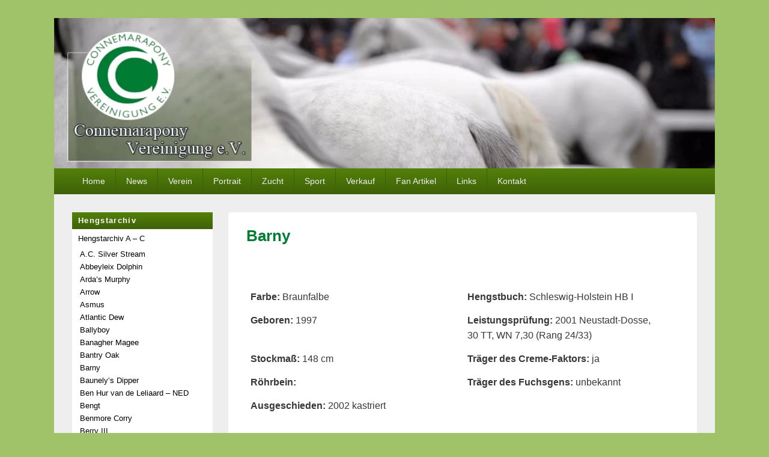

--- FILE ---
content_type: text/html; charset=UTF-8
request_url: https://www.cpv-ev.com/?page_id=8457
body_size: 20136
content:
<!DOCTYPE html>
<!--[if IE 6]>
<html id="ie6" lang="de">
<![endif]-->
<!--[if IE 7]>
<html id="ie7" lang="de">
<![endif]-->
<!--[if IE 8]>
<html id="ie8" lang="de">
<![endif]-->
<!--[if !(IE 6) | !(IE 7) | !(IE 8)  ]><!-->
<html lang="de">
<!--<![endif]-->
<head>
<meta charset="UTF-8" />
<meta name="viewport" content="width=device-width, initial-scale=1">
<link rel="profile" href="http://gmpg.org/xfn/11" />
<link rel="pingback" href="https://www.cpv-ev.com/xmlrpc.php" />
<title>Barny &#8211; Connemara Pony Vereinigung e. V.</title>
<meta name='robots' content='max-image-preview:large' />
<link rel="alternate" type="application/rss+xml" title="Connemara Pony Vereinigung e. V. &raquo; Feed" href="https://www.cpv-ev.com/?feed=rss2" />
<link rel="alternate" type="application/rss+xml" title="Connemara Pony Vereinigung e. V. &raquo; Kommentar-Feed" href="https://www.cpv-ev.com/?feed=comments-rss2" />
<script type="text/javascript">
/* <![CDATA[ */
window._wpemojiSettings = {"baseUrl":"https:\/\/s.w.org\/images\/core\/emoji\/14.0.0\/72x72\/","ext":".png","svgUrl":"https:\/\/s.w.org\/images\/core\/emoji\/14.0.0\/svg\/","svgExt":".svg","source":{"concatemoji":"https:\/\/www.cpv-ev.com\/wp-includes\/js\/wp-emoji-release.min.js?ver=6.4.7"}};
/*! This file is auto-generated */
!function(i,n){var o,s,e;function c(e){try{var t={supportTests:e,timestamp:(new Date).valueOf()};sessionStorage.setItem(o,JSON.stringify(t))}catch(e){}}function p(e,t,n){e.clearRect(0,0,e.canvas.width,e.canvas.height),e.fillText(t,0,0);var t=new Uint32Array(e.getImageData(0,0,e.canvas.width,e.canvas.height).data),r=(e.clearRect(0,0,e.canvas.width,e.canvas.height),e.fillText(n,0,0),new Uint32Array(e.getImageData(0,0,e.canvas.width,e.canvas.height).data));return t.every(function(e,t){return e===r[t]})}function u(e,t,n){switch(t){case"flag":return n(e,"\ud83c\udff3\ufe0f\u200d\u26a7\ufe0f","\ud83c\udff3\ufe0f\u200b\u26a7\ufe0f")?!1:!n(e,"\ud83c\uddfa\ud83c\uddf3","\ud83c\uddfa\u200b\ud83c\uddf3")&&!n(e,"\ud83c\udff4\udb40\udc67\udb40\udc62\udb40\udc65\udb40\udc6e\udb40\udc67\udb40\udc7f","\ud83c\udff4\u200b\udb40\udc67\u200b\udb40\udc62\u200b\udb40\udc65\u200b\udb40\udc6e\u200b\udb40\udc67\u200b\udb40\udc7f");case"emoji":return!n(e,"\ud83e\udef1\ud83c\udffb\u200d\ud83e\udef2\ud83c\udfff","\ud83e\udef1\ud83c\udffb\u200b\ud83e\udef2\ud83c\udfff")}return!1}function f(e,t,n){var r="undefined"!=typeof WorkerGlobalScope&&self instanceof WorkerGlobalScope?new OffscreenCanvas(300,150):i.createElement("canvas"),a=r.getContext("2d",{willReadFrequently:!0}),o=(a.textBaseline="top",a.font="600 32px Arial",{});return e.forEach(function(e){o[e]=t(a,e,n)}),o}function t(e){var t=i.createElement("script");t.src=e,t.defer=!0,i.head.appendChild(t)}"undefined"!=typeof Promise&&(o="wpEmojiSettingsSupports",s=["flag","emoji"],n.supports={everything:!0,everythingExceptFlag:!0},e=new Promise(function(e){i.addEventListener("DOMContentLoaded",e,{once:!0})}),new Promise(function(t){var n=function(){try{var e=JSON.parse(sessionStorage.getItem(o));if("object"==typeof e&&"number"==typeof e.timestamp&&(new Date).valueOf()<e.timestamp+604800&&"object"==typeof e.supportTests)return e.supportTests}catch(e){}return null}();if(!n){if("undefined"!=typeof Worker&&"undefined"!=typeof OffscreenCanvas&&"undefined"!=typeof URL&&URL.createObjectURL&&"undefined"!=typeof Blob)try{var e="postMessage("+f.toString()+"("+[JSON.stringify(s),u.toString(),p.toString()].join(",")+"));",r=new Blob([e],{type:"text/javascript"}),a=new Worker(URL.createObjectURL(r),{name:"wpTestEmojiSupports"});return void(a.onmessage=function(e){c(n=e.data),a.terminate(),t(n)})}catch(e){}c(n=f(s,u,p))}t(n)}).then(function(e){for(var t in e)n.supports[t]=e[t],n.supports.everything=n.supports.everything&&n.supports[t],"flag"!==t&&(n.supports.everythingExceptFlag=n.supports.everythingExceptFlag&&n.supports[t]);n.supports.everythingExceptFlag=n.supports.everythingExceptFlag&&!n.supports.flag,n.DOMReady=!1,n.readyCallback=function(){n.DOMReady=!0}}).then(function(){return e}).then(function(){var e;n.supports.everything||(n.readyCallback(),(e=n.source||{}).concatemoji?t(e.concatemoji):e.wpemoji&&e.twemoji&&(t(e.twemoji),t(e.wpemoji)))}))}((window,document),window._wpemojiSettings);
/* ]]> */
</script>
<style id='wp-emoji-styles-inline-css' type='text/css'>

	img.wp-smiley, img.emoji {
		display: inline !important;
		border: none !important;
		box-shadow: none !important;
		height: 1em !important;
		width: 1em !important;
		margin: 0 0.07em !important;
		vertical-align: -0.1em !important;
		background: none !important;
		padding: 0 !important;
	}
</style>
<link rel='stylesheet' id='wp-block-library-css' href='https://www.cpv-ev.com/wp-includes/css/dist/block-library/style.min.css?ver=6.4.7' type='text/css' media='all' />
<style id='wp-block-library-theme-inline-css' type='text/css'>
.wp-block-audio figcaption{color:#555;font-size:13px;text-align:center}.is-dark-theme .wp-block-audio figcaption{color:hsla(0,0%,100%,.65)}.wp-block-audio{margin:0 0 1em}.wp-block-code{border:1px solid #ccc;border-radius:4px;font-family:Menlo,Consolas,monaco,monospace;padding:.8em 1em}.wp-block-embed figcaption{color:#555;font-size:13px;text-align:center}.is-dark-theme .wp-block-embed figcaption{color:hsla(0,0%,100%,.65)}.wp-block-embed{margin:0 0 1em}.blocks-gallery-caption{color:#555;font-size:13px;text-align:center}.is-dark-theme .blocks-gallery-caption{color:hsla(0,0%,100%,.65)}.wp-block-image figcaption{color:#555;font-size:13px;text-align:center}.is-dark-theme .wp-block-image figcaption{color:hsla(0,0%,100%,.65)}.wp-block-image{margin:0 0 1em}.wp-block-pullquote{border-bottom:4px solid;border-top:4px solid;color:currentColor;margin-bottom:1.75em}.wp-block-pullquote cite,.wp-block-pullquote footer,.wp-block-pullquote__citation{color:currentColor;font-size:.8125em;font-style:normal;text-transform:uppercase}.wp-block-quote{border-left:.25em solid;margin:0 0 1.75em;padding-left:1em}.wp-block-quote cite,.wp-block-quote footer{color:currentColor;font-size:.8125em;font-style:normal;position:relative}.wp-block-quote.has-text-align-right{border-left:none;border-right:.25em solid;padding-left:0;padding-right:1em}.wp-block-quote.has-text-align-center{border:none;padding-left:0}.wp-block-quote.is-large,.wp-block-quote.is-style-large,.wp-block-quote.is-style-plain{border:none}.wp-block-search .wp-block-search__label{font-weight:700}.wp-block-search__button{border:1px solid #ccc;padding:.375em .625em}:where(.wp-block-group.has-background){padding:1.25em 2.375em}.wp-block-separator.has-css-opacity{opacity:.4}.wp-block-separator{border:none;border-bottom:2px solid;margin-left:auto;margin-right:auto}.wp-block-separator.has-alpha-channel-opacity{opacity:1}.wp-block-separator:not(.is-style-wide):not(.is-style-dots){width:100px}.wp-block-separator.has-background:not(.is-style-dots){border-bottom:none;height:1px}.wp-block-separator.has-background:not(.is-style-wide):not(.is-style-dots){height:2px}.wp-block-table{margin:0 0 1em}.wp-block-table td,.wp-block-table th{word-break:normal}.wp-block-table figcaption{color:#555;font-size:13px;text-align:center}.is-dark-theme .wp-block-table figcaption{color:hsla(0,0%,100%,.65)}.wp-block-video figcaption{color:#555;font-size:13px;text-align:center}.is-dark-theme .wp-block-video figcaption{color:hsla(0,0%,100%,.65)}.wp-block-video{margin:0 0 1em}.wp-block-template-part.has-background{margin-bottom:0;margin-top:0;padding:1.25em 2.375em}
</style>
<style id='classic-theme-styles-inline-css' type='text/css'>
/*! This file is auto-generated */
.wp-block-button__link{color:#fff;background-color:#32373c;border-radius:9999px;box-shadow:none;text-decoration:none;padding:calc(.667em + 2px) calc(1.333em + 2px);font-size:1.125em}.wp-block-file__button{background:#32373c;color:#fff;text-decoration:none}
</style>
<style id='global-styles-inline-css' type='text/css'>
body{--wp--preset--color--black: #000000;--wp--preset--color--cyan-bluish-gray: #abb8c3;--wp--preset--color--white: #ffffff;--wp--preset--color--pale-pink: #f78da7;--wp--preset--color--vivid-red: #cf2e2e;--wp--preset--color--luminous-vivid-orange: #ff6900;--wp--preset--color--luminous-vivid-amber: #fcb900;--wp--preset--color--light-green-cyan: #7bdcb5;--wp--preset--color--vivid-green-cyan: #00d084;--wp--preset--color--pale-cyan-blue: #8ed1fc;--wp--preset--color--vivid-cyan-blue: #0693e3;--wp--preset--color--vivid-purple: #9b51e0;--wp--preset--color--dark-gray: #373737;--wp--preset--color--medium-gray: #cccccc;--wp--preset--color--light-gray: #eeeeee;--wp--preset--color--blue: #1982d1;--wp--preset--gradient--vivid-cyan-blue-to-vivid-purple: linear-gradient(135deg,rgba(6,147,227,1) 0%,rgb(155,81,224) 100%);--wp--preset--gradient--light-green-cyan-to-vivid-green-cyan: linear-gradient(135deg,rgb(122,220,180) 0%,rgb(0,208,130) 100%);--wp--preset--gradient--luminous-vivid-amber-to-luminous-vivid-orange: linear-gradient(135deg,rgba(252,185,0,1) 0%,rgba(255,105,0,1) 100%);--wp--preset--gradient--luminous-vivid-orange-to-vivid-red: linear-gradient(135deg,rgba(255,105,0,1) 0%,rgb(207,46,46) 100%);--wp--preset--gradient--very-light-gray-to-cyan-bluish-gray: linear-gradient(135deg,rgb(238,238,238) 0%,rgb(169,184,195) 100%);--wp--preset--gradient--cool-to-warm-spectrum: linear-gradient(135deg,rgb(74,234,220) 0%,rgb(151,120,209) 20%,rgb(207,42,186) 40%,rgb(238,44,130) 60%,rgb(251,105,98) 80%,rgb(254,248,76) 100%);--wp--preset--gradient--blush-light-purple: linear-gradient(135deg,rgb(255,206,236) 0%,rgb(152,150,240) 100%);--wp--preset--gradient--blush-bordeaux: linear-gradient(135deg,rgb(254,205,165) 0%,rgb(254,45,45) 50%,rgb(107,0,62) 100%);--wp--preset--gradient--luminous-dusk: linear-gradient(135deg,rgb(255,203,112) 0%,rgb(199,81,192) 50%,rgb(65,88,208) 100%);--wp--preset--gradient--pale-ocean: linear-gradient(135deg,rgb(255,245,203) 0%,rgb(182,227,212) 50%,rgb(51,167,181) 100%);--wp--preset--gradient--electric-grass: linear-gradient(135deg,rgb(202,248,128) 0%,rgb(113,206,126) 100%);--wp--preset--gradient--midnight: linear-gradient(135deg,rgb(2,3,129) 0%,rgb(40,116,252) 100%);--wp--preset--font-size--small: 14px;--wp--preset--font-size--medium: 20px;--wp--preset--font-size--large: 24px;--wp--preset--font-size--x-large: 42px;--wp--preset--font-size--normal: 16px;--wp--preset--font-size--huge: 26px;--wp--preset--spacing--20: 0.44rem;--wp--preset--spacing--30: 0.67rem;--wp--preset--spacing--40: 1rem;--wp--preset--spacing--50: 1.5rem;--wp--preset--spacing--60: 2.25rem;--wp--preset--spacing--70: 3.38rem;--wp--preset--spacing--80: 5.06rem;--wp--preset--shadow--natural: 6px 6px 9px rgba(0, 0, 0, 0.2);--wp--preset--shadow--deep: 12px 12px 50px rgba(0, 0, 0, 0.4);--wp--preset--shadow--sharp: 6px 6px 0px rgba(0, 0, 0, 0.2);--wp--preset--shadow--outlined: 6px 6px 0px -3px rgba(255, 255, 255, 1), 6px 6px rgba(0, 0, 0, 1);--wp--preset--shadow--crisp: 6px 6px 0px rgba(0, 0, 0, 1);}:where(.is-layout-flex){gap: 0.5em;}:where(.is-layout-grid){gap: 0.5em;}body .is-layout-flow > .alignleft{float: left;margin-inline-start: 0;margin-inline-end: 2em;}body .is-layout-flow > .alignright{float: right;margin-inline-start: 2em;margin-inline-end: 0;}body .is-layout-flow > .aligncenter{margin-left: auto !important;margin-right: auto !important;}body .is-layout-constrained > .alignleft{float: left;margin-inline-start: 0;margin-inline-end: 2em;}body .is-layout-constrained > .alignright{float: right;margin-inline-start: 2em;margin-inline-end: 0;}body .is-layout-constrained > .aligncenter{margin-left: auto !important;margin-right: auto !important;}body .is-layout-constrained > :where(:not(.alignleft):not(.alignright):not(.alignfull)){max-width: var(--wp--style--global--content-size);margin-left: auto !important;margin-right: auto !important;}body .is-layout-constrained > .alignwide{max-width: var(--wp--style--global--wide-size);}body .is-layout-flex{display: flex;}body .is-layout-flex{flex-wrap: wrap;align-items: center;}body .is-layout-flex > *{margin: 0;}body .is-layout-grid{display: grid;}body .is-layout-grid > *{margin: 0;}:where(.wp-block-columns.is-layout-flex){gap: 2em;}:where(.wp-block-columns.is-layout-grid){gap: 2em;}:where(.wp-block-post-template.is-layout-flex){gap: 1.25em;}:where(.wp-block-post-template.is-layout-grid){gap: 1.25em;}.has-black-color{color: var(--wp--preset--color--black) !important;}.has-cyan-bluish-gray-color{color: var(--wp--preset--color--cyan-bluish-gray) !important;}.has-white-color{color: var(--wp--preset--color--white) !important;}.has-pale-pink-color{color: var(--wp--preset--color--pale-pink) !important;}.has-vivid-red-color{color: var(--wp--preset--color--vivid-red) !important;}.has-luminous-vivid-orange-color{color: var(--wp--preset--color--luminous-vivid-orange) !important;}.has-luminous-vivid-amber-color{color: var(--wp--preset--color--luminous-vivid-amber) !important;}.has-light-green-cyan-color{color: var(--wp--preset--color--light-green-cyan) !important;}.has-vivid-green-cyan-color{color: var(--wp--preset--color--vivid-green-cyan) !important;}.has-pale-cyan-blue-color{color: var(--wp--preset--color--pale-cyan-blue) !important;}.has-vivid-cyan-blue-color{color: var(--wp--preset--color--vivid-cyan-blue) !important;}.has-vivid-purple-color{color: var(--wp--preset--color--vivid-purple) !important;}.has-black-background-color{background-color: var(--wp--preset--color--black) !important;}.has-cyan-bluish-gray-background-color{background-color: var(--wp--preset--color--cyan-bluish-gray) !important;}.has-white-background-color{background-color: var(--wp--preset--color--white) !important;}.has-pale-pink-background-color{background-color: var(--wp--preset--color--pale-pink) !important;}.has-vivid-red-background-color{background-color: var(--wp--preset--color--vivid-red) !important;}.has-luminous-vivid-orange-background-color{background-color: var(--wp--preset--color--luminous-vivid-orange) !important;}.has-luminous-vivid-amber-background-color{background-color: var(--wp--preset--color--luminous-vivid-amber) !important;}.has-light-green-cyan-background-color{background-color: var(--wp--preset--color--light-green-cyan) !important;}.has-vivid-green-cyan-background-color{background-color: var(--wp--preset--color--vivid-green-cyan) !important;}.has-pale-cyan-blue-background-color{background-color: var(--wp--preset--color--pale-cyan-blue) !important;}.has-vivid-cyan-blue-background-color{background-color: var(--wp--preset--color--vivid-cyan-blue) !important;}.has-vivid-purple-background-color{background-color: var(--wp--preset--color--vivid-purple) !important;}.has-black-border-color{border-color: var(--wp--preset--color--black) !important;}.has-cyan-bluish-gray-border-color{border-color: var(--wp--preset--color--cyan-bluish-gray) !important;}.has-white-border-color{border-color: var(--wp--preset--color--white) !important;}.has-pale-pink-border-color{border-color: var(--wp--preset--color--pale-pink) !important;}.has-vivid-red-border-color{border-color: var(--wp--preset--color--vivid-red) !important;}.has-luminous-vivid-orange-border-color{border-color: var(--wp--preset--color--luminous-vivid-orange) !important;}.has-luminous-vivid-amber-border-color{border-color: var(--wp--preset--color--luminous-vivid-amber) !important;}.has-light-green-cyan-border-color{border-color: var(--wp--preset--color--light-green-cyan) !important;}.has-vivid-green-cyan-border-color{border-color: var(--wp--preset--color--vivid-green-cyan) !important;}.has-pale-cyan-blue-border-color{border-color: var(--wp--preset--color--pale-cyan-blue) !important;}.has-vivid-cyan-blue-border-color{border-color: var(--wp--preset--color--vivid-cyan-blue) !important;}.has-vivid-purple-border-color{border-color: var(--wp--preset--color--vivid-purple) !important;}.has-vivid-cyan-blue-to-vivid-purple-gradient-background{background: var(--wp--preset--gradient--vivid-cyan-blue-to-vivid-purple) !important;}.has-light-green-cyan-to-vivid-green-cyan-gradient-background{background: var(--wp--preset--gradient--light-green-cyan-to-vivid-green-cyan) !important;}.has-luminous-vivid-amber-to-luminous-vivid-orange-gradient-background{background: var(--wp--preset--gradient--luminous-vivid-amber-to-luminous-vivid-orange) !important;}.has-luminous-vivid-orange-to-vivid-red-gradient-background{background: var(--wp--preset--gradient--luminous-vivid-orange-to-vivid-red) !important;}.has-very-light-gray-to-cyan-bluish-gray-gradient-background{background: var(--wp--preset--gradient--very-light-gray-to-cyan-bluish-gray) !important;}.has-cool-to-warm-spectrum-gradient-background{background: var(--wp--preset--gradient--cool-to-warm-spectrum) !important;}.has-blush-light-purple-gradient-background{background: var(--wp--preset--gradient--blush-light-purple) !important;}.has-blush-bordeaux-gradient-background{background: var(--wp--preset--gradient--blush-bordeaux) !important;}.has-luminous-dusk-gradient-background{background: var(--wp--preset--gradient--luminous-dusk) !important;}.has-pale-ocean-gradient-background{background: var(--wp--preset--gradient--pale-ocean) !important;}.has-electric-grass-gradient-background{background: var(--wp--preset--gradient--electric-grass) !important;}.has-midnight-gradient-background{background: var(--wp--preset--gradient--midnight) !important;}.has-small-font-size{font-size: var(--wp--preset--font-size--small) !important;}.has-medium-font-size{font-size: var(--wp--preset--font-size--medium) !important;}.has-large-font-size{font-size: var(--wp--preset--font-size--large) !important;}.has-x-large-font-size{font-size: var(--wp--preset--font-size--x-large) !important;}
.wp-block-navigation a:where(:not(.wp-element-button)){color: inherit;}
:where(.wp-block-post-template.is-layout-flex){gap: 1.25em;}:where(.wp-block-post-template.is-layout-grid){gap: 1.25em;}
:where(.wp-block-columns.is-layout-flex){gap: 2em;}:where(.wp-block-columns.is-layout-grid){gap: 2em;}
.wp-block-pullquote{font-size: 1.5em;line-height: 1.6;}
</style>
<link rel='stylesheet' id='tablepress-columnfilterwidgets-css-css' href='https://www.cpv-ev.com/wp-content/plugins/tablepress-datatables-column-filter-widgets/css/ColumnFilterWidgets.css?ver=1.2' type='text/css' media='all' />
<link rel='stylesheet' id='parent-style-css' href='https://www.cpv-ev.com/wp-content/themes/catch-box/style.css?ver=6.4.7' type='text/css' media='all' />
<link rel='stylesheet' id='child-theme-css-css' href='https://www.cpv-ev.com/wp-content/themes/catch-box-child/style.css?ver=6.4.7' type='text/css' media='all' />
<link rel='stylesheet' id='genericons-css' href='https://www.cpv-ev.com/wp-content/themes/catch-box/genericons/genericons.css?ver=3.4.1' type='text/css' media='all' />
<link rel='stylesheet' id='catchbox-style-css' href='https://www.cpv-ev.com/wp-content/themes/catch-box-child/style.css?ver=20231207-80959' type='text/css' media='all' />
<link rel='stylesheet' id='catchbox-block-style-css' href='https://www.cpv-ev.com/wp-content/themes/catch-box/css/blocks.css?ver=1.0' type='text/css' media='all' />
<link rel='stylesheet' id='green-css' href='https://www.cpv-ev.com/wp-content/themes/catch-box/colors/green.css' type='text/css' media='all' />
<link rel='stylesheet' id='tablepress-default-css' href='https://www.cpv-ev.com/wp-content/tablepress-combined.min.css?ver=22' type='text/css' media='all' />
<link rel='stylesheet' id='jquery.lightbox.min.css-css' href='https://www.cpv-ev.com/wp-content/plugins/wp-jquery-lightbox/styles/lightbox.min.css?ver=1.4.8.2' type='text/css' media='all' />
<script type="text/javascript" src="https://www.cpv-ev.com/wp-includes/js/jquery/jquery.min.js?ver=3.7.1" id="jquery-core-js"></script>
<script type="text/javascript" src="https://www.cpv-ev.com/wp-includes/js/jquery/jquery-migrate.min.js?ver=3.4.1" id="jquery-migrate-js"></script>
<script type="text/javascript" id="wpgmza_data-js-extra">
/* <![CDATA[ */
var wpgmza_google_api_status = {"message":"Engine is not google-maps","code":"ENGINE_NOT_GOOGLE_MAPS"};
/* ]]> */
</script>
<script type="text/javascript" src="https://www.cpv-ev.com/wp-content/plugins/wp-google-maps/wpgmza_data.js?ver=6.4.7" id="wpgmza_data-js"></script>
<script type="text/javascript" id="catchbox-menu-js-extra">
/* <![CDATA[ */
var screenReaderText = {"expand":"expand child menu","collapse":"collapse child menu"};
/* ]]> */
</script>
<script type="text/javascript" src="https://www.cpv-ev.com/wp-content/themes/catch-box/js/menu.min.js?ver=2.1.1.1" id="catchbox-menu-js"></script>
<script type="text/javascript" src="https://www.cpv-ev.com/wp-content/themes/catch-box/js/html5.min.js?ver=3.7.3" id="catchbox-html5-js"></script>
<link rel="https://api.w.org/" href="https://www.cpv-ev.com/index.php?rest_route=/" /><link rel="alternate" type="application/json" href="https://www.cpv-ev.com/index.php?rest_route=/wp/v2/pages/8457" /><link rel="EditURI" type="application/rsd+xml" title="RSD" href="https://www.cpv-ev.com/xmlrpc.php?rsd" />
<meta name="generator" content="WordPress 6.4.7" />
<link rel="canonical" href="https://www.cpv-ev.com/?page_id=8457" />
<link rel='shortlink' href='https://www.cpv-ev.com/?p=8457' />
<link rel="alternate" type="application/json+oembed" href="https://www.cpv-ev.com/index.php?rest_route=%2Foembed%2F1.0%2Fembed&#038;url=https%3A%2F%2Fwww.cpv-ev.com%2F%3Fpage_id%3D8457" />
<link rel="alternate" type="text/xml+oembed" href="https://www.cpv-ev.com/index.php?rest_route=%2Foembed%2F1.0%2Fembed&#038;url=https%3A%2F%2Fwww.cpv-ev.com%2F%3Fpage_id%3D8457&#038;format=xml" />
<!-- plugin:highslide-integration v2.0 -->
<link rel="stylesheet" href="https://www.cpv-ev.com/wp-content/plugins/highslide-integration/highslide/highslide.css" type="text/css" media="screen" />
<!--[if IE 6]>
<link rel="stylesheet" href="https://www.cpv-ev.com/wp-content/plugins/highslide-integration/highslide/highslide-ie6.css" type="text/css" media="screen" />
<![endif]-->
<script type="text/javascript" src="https://www.cpv-ev.com/wp-content/plugins/highslide-integration/highslide/highslide.js"></script>
<script type="text/javascript">
hs.graphicsDir = "https://www.cpv-ev.com/wp-content/plugins/highslide-integration/highslide/graphics/";

// HIDE CREDITS
hs.showCredits = false;

// SHOW IMAGE TITLES AS CAPTIONS
// hs.captionEval = 'this.thumb.title'; 
// hs.captionOverlay.position = 'below';

// DROP SHADOW
hs.outlineType = 'drop-shadow';

// USE GRAPHICAL EFFECTS
hs.transitions = ['expand', 'crossfade'];
hs.fadeInOut = true;
hs.expandDuration = 150;
hs.restoreDuration = 150;

// SHOW SLIDESHOW CONTROLBAR
hs.addSlideshow({
   interval: 5000,
   repeat: false,
   useControls: false,
   fixedControls: 'fit',
   overlayOptions: {
      className: 'large-dark',
      opacity: '0.75',
      position: 'bottom center',
      offsetX: '0',
      offsetY: '-25',
      hideOnMouseOut: true
   }
});

// DIMM WEBSITE WHEN IMAGE IS OPEN
// hs.dimmingOpacity = 0.75;

// SHOW CLOSE-BUTTON
// hs.registerOverlay({
//    html: '<div class="closebutton" onclick="return hs.close(this)"></div>',
//    position: 'top right',
//    fade: 2
// });


		hs.lang = {
			cssDirection: 'ltr',
			loadingText: 'Lade...',
			loadingTitle: 'Klick zum Abbrechen',
			focusTitle: 'Klick um nach vorne zu bringen',
			fullExpandTitle: 'Zur Originalgröße erweitern',
			creditsText: 'Powered by Highslide JS',
			creditsTitle: 'Gehe zur Highslide JS Website',
			previousText: 'Voriges',
			nextText: 'Nächstes',
			moveText: 'Verschieben',
			closeText: 'Schließen',
			closeTitle: 'Schließen (ESC)',
			resizeTitle: 'Größe wiederherstellen',
			playText: 'Abspielen',
			playTitle: 'Slideshow abspielen (LEERTASTE)',
			pauseText: 'Pause',
			pauseTitle: 'Pausiere Slideshow (LEERTASTE)',
			previousTitle: 'Voriges (PFEILTASTE LINKS)',
			nextTitle: 'Nächstes (PFEILTASTE RECHTS)',
			moveTitle: 'Verschieben',
			fullExpandText: 'Vollbild',
			number: 'Bild %1 von %2',
			restoreTitle: 'Klick um das Bild zu schließen, Klick und Ziehen um es zu verschieben. Benutze Pfeiltasten für Vor und Zurück.'
		};
	</script>
<script type="text/javascript" src="https://www.cpv-ev.com/wp-content/plugins/highslide-integration/highslide-injection.js"></script>
<style type="text/css" media="all">
/* <![CDATA[ */
@import url("https://www.cpv-ev.com/wp-content/plugins/wp-table-reloaded/css/plugin.css?ver=1.9.4");
@import url("https://www.cpv-ev.com/wp-content/plugins/wp-table-reloaded/css/datatables.css?ver=1.9.4");
/* ]]> */
</style>	<style type="text/css">
			#site-title,
		#site-description {
			position: absolute !important;
			clip: rect(1px 1px 1px 1px); /* IE6, IE7 */
			clip: rect(1px, 1px, 1px, 1px);
		}
		</style>
	<link rel="icon" href="https://www.cpv-ev.com/wp-content/uploads/2023/11/cropped-logo-2023-32x32.webp" sizes="32x32" />
<link rel="icon" href="https://www.cpv-ev.com/wp-content/uploads/2023/11/cropped-logo-2023-192x192.webp" sizes="192x192" />
<link rel="apple-touch-icon" href="https://www.cpv-ev.com/wp-content/uploads/2023/11/cropped-logo-2023-180x180.webp" />
<meta name="msapplication-TileImage" content="https://www.cpv-ev.com/wp-content/uploads/2023/11/cropped-logo-2023-270x270.webp" />
<style id="sccss">/* Füge hier Dein eigenes CSS ein */

#menu-hengstarchiv li li {
	
	margin-left: -30px;
	
}</style>
    <!-- BEGIN - Make Tables Responsive -->
    <style type="text/css">
        
    /* Multi-row tables */
    @media (max-width: 299px) {

        .mtr-table tbody,
        .mtr-table {
        	width: 100% !important;
            display: table !important;
        }

        .mtr-table tr,
        .mtr-table .mtr-th-tag,
        .mtr-table .mtr-td-tag {
        	display: block !important;
            clear: both !important;
            height: auto !important;
        }

        .mtr-table .mtr-td-tag,
        .mtr-table .mtr-th-tag {
        	text-align: right !important;
            width: auto !important;
            box-sizing: border-box !important;
            overflow: auto !important;
        }
    
            .mtr-table .mtr-cell-content {
            	text-align: right !important;
            }
            
        .mtr-table tbody,
        .mtr-table tr,
        .mtr-table {
        	border: none !important;
            padding: 0 !important;
        }

        .mtr-table .mtr-td-tag,
        .mtr-table .mtr-th-tag {
        	border: none;
        }

        .mtr-table tr:nth-child(even) .mtr-td-tag,
        .mtr-table tr:nth-child(even) .mtr-th-tag {
            border-bottom: 1px solid #dddddd !important;
            border-left: 1px solid #dddddd !important;
            border-right: 1px solid #dddddd !important;
            border-top: none !important;
        }

        .mtr-table tr:nth-child(odd) .mtr-td-tag,
        .mtr-table tr:nth-child(odd) .mtr-th-tag {
            border-bottom: 1px solid #bbbbbb !important;
            border-left: 1px solid #bbbbbb !important;
            border-right: 1px solid #bbbbbb !important;
            border-top: none !important;
        }

        .mtr-table tr:first-of-type td:first-of-type,
        .mtr-table tr:first-of-type th:first-of-type {
            border-top: 1px solid #bbbbbb !important;
        }

        .mtr-table.mtr-thead-td tr:nth-of-type(2) td:first-child,
        .mtr-table.mtr-thead-td tr:nth-of-type(2) th:first-child,
        .mtr-table.mtr-tr-th tr:nth-of-type(2) td:first-child,
        .mtr-table.mtr-tr-th tr:nth-of-type(2) th:first-child,
        .mtr-table.mtr-tr-td tr:nth-of-type(2) td:first-child,
        .mtr-table.mtr-tr-td tr:nth-of-type(2) th:first-child {
            border-top: 1px solid #dddddd !important;
        }
            .mtr-table tr:nth-child(even),
            .mtr-table tr:nth-child(even) .mtr-td-tag,
            .mtr-table tr:nth-child(even) .mtr-th-tag {
                background: #ffffff !important;
            }

            .mtr-table tr:nth-child(odd),
            .mtr-table tr:nth-child(odd) .mtr-td-tag,
            .mtr-table tr:nth-child(odd) .mtr-th-tag {
                background: #dddddd !important;
            }
        .mtr-table .mtr-td-tag,
        .mtr-table .mtr-td-tag:first-child,
        .mtr-table .mtr-th-tag,
        .mtr-table .mtr-th-tag:first-child {
            padding: 5px 10px !important;
        }
        
        .mtr-table td[data-mtr-content]:before,
        .mtr-table th[data-mtr-content]:before {
        	display: inline-block !important;
        	content: attr(data-mtr-content) !important;
        	float: left !important;
            text-align: left !important;
            white-space: pre-line !important;
        }
        
        .mtr-table thead,
        .mtr-table.mtr-tr-th tr:first-of-type,
        .mtr-table.mtr-tr-td tr:first-of-type,
        .mtr-table colgroup {
        	display: none !important;
        }
    
        .mtr-cell-content {
            max-width: 49% !important;
            display: inline-block !important;
        }
            
        .mtr-table td[data-mtr-content]:before,
        .mtr-table th[data-mtr-content]:before {
            max-width: 49% !important;
        }
            
    }
    
    /* Single-row tables */
    @media (max-width: 650px) {

        .mtr-one-row-table .mtr-td-tag,
        .mtr-one-row-table .mtr-th-tag {
            box-sizing: border-box !important;
        }

        .mtr-one-row-table colgroup {
        	display: none !important;
        }

    
        .mtr-one-row-table tbody,
        .mtr-one-row-table tr,
        .mtr-one-row-table {
        	border: none !important;
            padding: 0 !important;
            width: 100% !important;
            display: block;
        }

        .mtr-one-row-table .mtr-td-tag,
        .mtr-one-row-table .mtr-th-tag {
            border: none;
        }
        
        .mtr-one-row-table .mtr-td-tag,
        .mtr-one-row-table .mtr-th-tag {
        	display: block !important;
            width: 50% !important;
        }
        .mtr-one-row-table tr {
            display: flex !important;
            flex-wrap: wrap !important;
        }
        
            .mtr-one-row-table td:nth-child(4n+1),
            .mtr-one-row-table th:nth-child(4n+1),
            .mtr-one-row-table td:nth-child(4n+2),
            .mtr-one-row-table th:nth-child(4n+2) {
                background: #dddddd !important;
            }

            .mtr-one-row-table th:nth-child(2n+1),
            .mtr-one-row-table td:nth-child(2n+1) {
                border-right: 1px solid #bbbbbb !important;
                border-left: 1px solid #bbbbbb !important;
            }

            .mtr-one-row-table td:nth-child(2n+2),
            .mtr-one-row-table th:nth-child(2n+2) {
                border-right: 1px solid #bbbbbb !important;
            }

            /* last two */
            .mtr-one-row-table td:nth-last-child(-n+2),
            .mtr-one-row-table th:nth-last-child(-n+2) {
                border-bottom: 1px solid #bbbbbb !important;
            }
            
        .mtr-one-row-table .mtr-td-tag,
        .mtr-one-row-table .mtr-th-tag {
            border-top: 1px solid #bbbbbb !important;
            padding: 5px 10px !important;
        }
        
    }
    </style>
    <!-- END - Make Tables Responsive -->
        </head>

<body class="page-template-default page page-id-8457 page-child parent-pageid-11809 wp-embed-responsive left-sidebar one-menu header-image-top">



<div id="page" class="hfeed site">

	<a href="#main" class="skip-link screen-reader-text">Skip to content</a>
	<header id="branding" role="banner">

    	
		<div id="header-content" class="clearfix" style="background-image: url('https://www.cpv-ev.com/wp-content/themes/catch-box-child/images/header/2.webp');">

			
		</div><!-- #header-content -->

    	    <div class="menu-access-wrap mobile-header-menu clearfix">
        <div id="mobile-header-left-menu" class="mobile-menu-anchor primary-menu">
            <a href="#mobile-header-left-nav" id="menu-toggle-primary" class="genericon genericon-menu">
                <span class="mobile-menu-text">Menu</span>
            </a>
        </div><!-- #mobile-header-left-menu -->
            
        
        <div id="site-header-menu-primary" class="site-header-menu">
            <nav id="access" class="main-navigation menu-focus" role="navigation" aria-label="Hauptmenü">
            
                <h3 class="screen-reader-text">Hauptmenü</h3>
                <div class="menu-header-container"><ul class="menu"><li id="menu-item-7602" class="menu-item menu-item-type-custom menu-item-object-custom menu-item-home menu-item-7602"><a href="https://www.cpv-ev.com/">Home</a></li>
<li id="menu-item-7656" class="menu-item menu-item-type-taxonomy menu-item-object-category menu-item-has-children menu-item-7656"><a href="https://www.cpv-ev.com/?cat=20">News</a>
<ul class="sub-menu">
	<li id="menu-item-28386" class="menu-item menu-item-type-taxonomy menu-item-object-category menu-item-28386"><a href="https://www.cpv-ev.com/?cat=48">News 2023</a></li>
	<li id="menu-item-28382" class="menu-item menu-item-type-taxonomy menu-item-object-category menu-item-28382"><a href="https://www.cpv-ev.com/?cat=47">News 2022</a></li>
	<li id="menu-item-26909" class="menu-item menu-item-type-taxonomy menu-item-object-category menu-item-26909"><a href="https://www.cpv-ev.com/?cat=40">News 2021</a></li>
	<li id="menu-item-26908" class="menu-item menu-item-type-taxonomy menu-item-object-category menu-item-26908"><a href="https://www.cpv-ev.com/?cat=39">News 2020</a></li>
	<li id="menu-item-26907" class="menu-item menu-item-type-taxonomy menu-item-object-category menu-item-26907"><a href="https://www.cpv-ev.com/?cat=38">News 2019</a></li>
	<li id="menu-item-22710" class="menu-item menu-item-type-taxonomy menu-item-object-category menu-item-22710"><a href="https://www.cpv-ev.com/?cat=37">News 2018</a></li>
	<li id="menu-item-19458" class="menu-item menu-item-type-taxonomy menu-item-object-category menu-item-19458"><a href="https://www.cpv-ev.com/?cat=31">News 2017</a></li>
	<li id="menu-item-17576" class="menu-item menu-item-type-taxonomy menu-item-object-category menu-item-17576"><a href="https://www.cpv-ev.com/?cat=28">News 2016</a></li>
	<li id="menu-item-14776" class="menu-item menu-item-type-taxonomy menu-item-object-category menu-item-14776"><a href="https://www.cpv-ev.com/?cat=25">News 2015</a></li>
	<li id="menu-item-7657" class="menu-item menu-item-type-taxonomy menu-item-object-category menu-item-7657"><a href="https://www.cpv-ev.com/?cat=20">News 2014</a></li>
	<li id="menu-item-7606" class="menu-item menu-item-type-taxonomy menu-item-object-category menu-item-7606"><a href="https://www.cpv-ev.com/?cat=19">News 2013</a></li>
	<li id="menu-item-7604" class="menu-item menu-item-type-taxonomy menu-item-object-category menu-item-7604"><a href="https://www.cpv-ev.com/?cat=9">News 2012</a></li>
	<li id="menu-item-7605" class="menu-item menu-item-type-taxonomy menu-item-object-category menu-item-7605"><a href="https://www.cpv-ev.com/?cat=5">News 2011</a></li>
	<li id="menu-item-7603" class="menu-item menu-item-type-taxonomy menu-item-object-category menu-item-7603"><a href="https://www.cpv-ev.com/?cat=10">News 2010</a></li>
</ul>
</li>
<li id="menu-item-7607" class="menu-item menu-item-type-post_type menu-item-object-page menu-item-has-children menu-item-7607"><a href="https://www.cpv-ev.com/?page_id=296">Verein</a>
<ul class="sub-menu">
	<li id="menu-item-7610" class="menu-item menu-item-type-post_type menu-item-object-page menu-item-7610"><a href="https://www.cpv-ev.com/?page_id=46">Vorstand</a></li>
	<li id="menu-item-7609" class="menu-item menu-item-type-post_type menu-item-object-page menu-item-7609"><a href="https://www.cpv-ev.com/?page_id=238">Mitgliedschaft</a></li>
	<li id="menu-item-7608" class="menu-item menu-item-type-custom menu-item-object-custom menu-item-7608"><a href="https://www.cpv-ev.com/wp-content/uploads/2023/06/Satzung-CPV-20.06.2021-in-Goch.pdf">Satzung</a></li>
	<li id="menu-item-22737" class="menu-item menu-item-type-post_type menu-item-object-page menu-item-22737"><a href="https://www.cpv-ev.com/?page_id=22452">Vorstandsarchiv</a></li>
</ul>
</li>
<li id="menu-item-7612" class="menu-item menu-item-type-custom menu-item-object-custom menu-item-has-children menu-item-7612"><a href="https://www.cpv-ev.com/?page_id=22">Portrait</a>
<ul class="sub-menu">
	<li id="menu-item-7611" class="menu-item menu-item-type-post_type menu-item-object-page menu-item-7611"><a href="https://www.cpv-ev.com/?page_id=22">Rasseportrait</a></li>
	<li id="menu-item-7613" class="menu-item menu-item-type-post_type menu-item-object-page menu-item-7613"><a href="https://www.cpv-ev.com/?page_id=172">Literatur</a></li>
	<li id="menu-item-7709" class="menu-item menu-item-type-post_type menu-item-object-page menu-item-7709"><a href="https://www.cpv-ev.com/?page_id=7704">Galerien</a></li>
</ul>
</li>
<li id="menu-item-7614" class="menu-item menu-item-type-taxonomy menu-item-object-category menu-item-has-children menu-item-7614"><a href="https://www.cpv-ev.com/?cat=8">Zucht</a>
<ul class="sub-menu">
	<li id="menu-item-7615" class="menu-item menu-item-type-taxonomy menu-item-object-category menu-item-7615"><a href="https://www.cpv-ev.com/?cat=8">News</a></li>
	<li id="menu-item-7616" class="menu-item menu-item-type-post_type menu-item-object-page menu-item-has-children menu-item-7616"><a href="https://www.cpv-ev.com/?page_id=97">Hengste</a>
	<ul class="sub-menu">
		<li id="menu-item-14946" class="menu-item menu-item-type-post_type menu-item-object-page menu-item-14946"><a href="https://www.cpv-ev.com/?page_id=14896">Hengstkarte</a></li>
		<li id="menu-item-7617" class="menu-item menu-item-type-post_type menu-item-object-page menu-item-7617"><a href="https://www.cpv-ev.com/?page_id=97">Hengstverteilungsplan</a></li>
		<li id="menu-item-7619" class="menu-item menu-item-type-post_type menu-item-object-page menu-item-7619"><a href="https://www.cpv-ev.com/?page_id=7544">Hengste über FS &#038; TG</a></li>
		<li id="menu-item-7618" class="menu-item menu-item-type-post_type menu-item-object-page current-page-ancestor menu-item-7618"><a href="https://www.cpv-ev.com/?page_id=331">Hengstarchiv</a></li>
		<li id="menu-item-20185" class="menu-item menu-item-type-post_type menu-item-object-page menu-item-20185"><a href="https://www.cpv-ev.com/?page_id=20038">Hengstlinien Dtld.</a></li>
		<li id="menu-item-9418" class="menu-item menu-item-type-post_type menu-item-object-page menu-item-9418"><a href="https://www.cpv-ev.com/?page_id=9407">Leistungsprüfung</a></li>
		<li id="menu-item-22653" class="menu-item menu-item-type-post_type menu-item-object-page menu-item-22653"><a href="https://www.cpv-ev.com/?page_id=22646">LGS 2017</a></li>
		<li id="menu-item-22654" class="menu-item menu-item-type-post_type menu-item-object-page menu-item-22654"><a href="https://www.cpv-ev.com/?page_id=22634">NLGS 2017</a></li>
		<li id="menu-item-20345" class="menu-item menu-item-type-post_type menu-item-object-page menu-item-20345"><a href="https://www.cpv-ev.com/?page_id=20321">Ranglisten Sport 2016</a></li>
		<li id="menu-item-8063" class="menu-item menu-item-type-post_type menu-item-object-page menu-item-8063"><a href="https://www.cpv-ev.com/?page_id=8027">FN Bundesschauen</a></li>
		<li id="menu-item-7620" class="menu-item menu-item-type-custom menu-item-object-custom menu-item-7620"><a href="mailto:shop@connemara-pony.de?subject=BestellungHVP">HVP bestellen</a></li>
	</ul>
</li>
	<li id="menu-item-7621" class="menu-item menu-item-type-post_type menu-item-object-page menu-item-has-children menu-item-7621"><a href="https://www.cpv-ev.com/?page_id=7381">Stuten</a>
	<ul class="sub-menu">
		<li id="menu-item-7622" class="menu-item menu-item-type-post_type menu-item-object-page menu-item-7622"><a href="https://www.cpv-ev.com/?page_id=7368">Leistungsstutbuch FN</a></li>
		<li id="menu-item-9440" class="menu-item menu-item-type-post_type menu-item-object-page menu-item-9440"><a href="https://www.cpv-ev.com/?page_id=8581">Leistungsprüfung</a></li>
		<li id="menu-item-19438" class="menu-item menu-item-type-post_type menu-item-object-page menu-item-19438"><a href="https://www.cpv-ev.com/?page_id=14564">LP Ergebnisse</a></li>
		<li id="menu-item-23312" class="menu-item menu-item-type-post_type menu-item-object-page menu-item-has-children menu-item-23312"><a href="https://www.cpv-ev.com/?page_id=23300">FN Bundesschauen</a>
		<ul class="sub-menu">
			<li id="menu-item-23309" class="menu-item menu-item-type-post_type menu-item-object-page menu-item-23309"><a href="https://www.cpv-ev.com/?page_id=23260">2018 Magdeburg</a></li>
			<li id="menu-item-23310" class="menu-item menu-item-type-post_type menu-item-object-page menu-item-23310"><a href="https://www.cpv-ev.com/?page_id=23257">2014 Ellwangen</a></li>
			<li id="menu-item-23311" class="menu-item menu-item-type-post_type menu-item-object-page menu-item-23311"><a href="https://www.cpv-ev.com/?page_id=23283">2005 Warendorf</a></li>
			<li id="menu-item-23352" class="menu-item menu-item-type-post_type menu-item-object-page menu-item-23352"><a href="https://www.cpv-ev.com/?page_id=23285">1998 Cloppenburg</a></li>
		</ul>
</li>
		<li id="menu-item-23561" class="menu-item menu-item-type-post_type menu-item-object-page menu-item-23561"><a href="https://www.cpv-ev.com/?page_id=8595">Stutensuche</a></li>
	</ul>
</li>
	<li id="menu-item-7623" class="menu-item menu-item-type-post_type menu-item-object-page menu-item-has-children menu-item-7623"><a href="https://www.cpv-ev.com/?page_id=1114">Fohlenjahrgänge</a>
	<ul class="sub-menu">
		<li id="menu-item-7684" class="menu-item menu-item-type-post_type menu-item-object-page menu-item-7684"><a href="https://www.cpv-ev.com/?page_id=7667">Fohlenregistrierung</a></li>
		<li id="menu-item-26774" class="menu-item menu-item-type-post_type menu-item-object-page menu-item-26774"><a href="https://www.cpv-ev.com/?page_id=26771">2021</a></li>
		<li id="menu-item-26775" class="menu-item menu-item-type-post_type menu-item-object-page menu-item-has-children menu-item-26775"><a href="https://www.cpv-ev.com/?page_id=26767">2011 – 2020</a>
		<ul class="sub-menu">
			<li id="menu-item-25025" class="menu-item menu-item-type-post_type menu-item-object-page menu-item-25025"><a href="https://www.cpv-ev.com/?page_id=25022">2020</a></li>
			<li id="menu-item-23651" class="menu-item menu-item-type-post_type menu-item-object-page menu-item-23651"><a href="https://www.cpv-ev.com/?page_id=23645">2019</a></li>
			<li id="menu-item-21195" class="menu-item menu-item-type-post_type menu-item-object-page menu-item-21195"><a href="https://www.cpv-ev.com/?page_id=21192">2018</a></li>
			<li id="menu-item-19928" class="menu-item menu-item-type-post_type menu-item-object-page menu-item-19928"><a href="https://www.cpv-ev.com/?page_id=19924">2017</a></li>
			<li id="menu-item-17774" class="menu-item menu-item-type-post_type menu-item-object-page menu-item-17774"><a href="https://www.cpv-ev.com/?page_id=17442">2016</a></li>
			<li id="menu-item-15214" class="menu-item menu-item-type-post_type menu-item-object-page menu-item-15214"><a href="https://www.cpv-ev.com/?page_id=15210">2015</a></li>
			<li id="menu-item-7641" class="menu-item menu-item-type-post_type menu-item-object-page menu-item-7641"><a href="https://www.cpv-ev.com/?page_id=7427">2014</a></li>
			<li id="menu-item-7640" class="menu-item menu-item-type-post_type menu-item-object-page menu-item-7640"><a href="https://www.cpv-ev.com/?page_id=6196">2013</a></li>
			<li id="menu-item-7639" class="menu-item menu-item-type-post_type menu-item-object-page menu-item-7639"><a href="https://www.cpv-ev.com/?page_id=2">2012</a></li>
			<li id="menu-item-7638" class="menu-item menu-item-type-post_type menu-item-object-page menu-item-7638"><a href="https://www.cpv-ev.com/?page_id=790">2011</a></li>
		</ul>
</li>
		<li id="menu-item-15390" class="menu-item menu-item-type-post_type menu-item-object-page menu-item-has-children menu-item-15390"><a href="https://www.cpv-ev.com/?page_id=15379">2001 &#8211; 2010</a>
		<ul class="sub-menu">
			<li id="menu-item-7637" class="menu-item menu-item-type-post_type menu-item-object-page menu-item-7637"><a href="https://www.cpv-ev.com/?page_id=908">2010</a></li>
			<li id="menu-item-7636" class="menu-item menu-item-type-post_type menu-item-object-page menu-item-7636"><a href="https://www.cpv-ev.com/?page_id=984">2009</a></li>
			<li id="menu-item-7635" class="menu-item menu-item-type-post_type menu-item-object-page menu-item-7635"><a href="https://www.cpv-ev.com/?page_id=1055">2008</a></li>
			<li id="menu-item-7634" class="menu-item menu-item-type-post_type menu-item-object-page menu-item-7634"><a href="https://www.cpv-ev.com/?page_id=4972">2007</a></li>
			<li id="menu-item-7633" class="menu-item menu-item-type-post_type menu-item-object-page menu-item-7633"><a href="https://www.cpv-ev.com/?page_id=5448">2006</a></li>
			<li id="menu-item-7632" class="menu-item menu-item-type-post_type menu-item-object-page menu-item-7632"><a href="https://www.cpv-ev.com/?page_id=5578">2005</a></li>
			<li id="menu-item-7631" class="menu-item menu-item-type-post_type menu-item-object-page menu-item-7631"><a href="https://www.cpv-ev.com/?page_id=6894">2004</a></li>
			<li id="menu-item-7630" class="menu-item menu-item-type-post_type menu-item-object-page menu-item-7630"><a href="https://www.cpv-ev.com/?page_id=7022">2003</a></li>
			<li id="menu-item-7629" class="menu-item menu-item-type-post_type menu-item-object-page menu-item-7629"><a href="https://www.cpv-ev.com/?page_id=7218">2002</a></li>
			<li id="menu-item-7628" class="menu-item menu-item-type-post_type menu-item-object-page menu-item-7628"><a href="https://www.cpv-ev.com/?page_id=7223">2001</a></li>
		</ul>
</li>
		<li id="menu-item-15389" class="menu-item menu-item-type-post_type menu-item-object-page menu-item-has-children menu-item-15389"><a href="https://www.cpv-ev.com/?page_id=15382">1991 &#8211; 2000</a>
		<ul class="sub-menu">
			<li id="menu-item-7627" class="menu-item menu-item-type-post_type menu-item-object-page menu-item-7627"><a href="https://www.cpv-ev.com/?page_id=7096">2000</a></li>
			<li id="menu-item-15268" class="menu-item menu-item-type-post_type menu-item-object-page menu-item-15268"><a href="https://www.cpv-ev.com/?page_id=13642">1999</a></li>
			<li id="menu-item-15267" class="menu-item menu-item-type-post_type menu-item-object-page menu-item-15267"><a href="https://www.cpv-ev.com/?page_id=13639">1998</a></li>
			<li id="menu-item-15266" class="menu-item menu-item-type-post_type menu-item-object-page menu-item-15266"><a href="https://www.cpv-ev.com/?page_id=13637">1997</a></li>
			<li id="menu-item-15265" class="menu-item menu-item-type-post_type menu-item-object-page menu-item-15265"><a href="https://www.cpv-ev.com/?page_id=13635">1996</a></li>
			<li id="menu-item-15295" class="menu-item menu-item-type-post_type menu-item-object-page menu-item-15295"><a href="https://www.cpv-ev.com/?page_id=13631">1995</a></li>
			<li id="menu-item-15294" class="menu-item menu-item-type-post_type menu-item-object-page menu-item-15294"><a href="https://www.cpv-ev.com/?page_id=13629">1994</a></li>
			<li id="menu-item-15293" class="menu-item menu-item-type-post_type menu-item-object-page menu-item-15293"><a href="https://www.cpv-ev.com/?page_id=13627">1993</a></li>
			<li id="menu-item-15292" class="menu-item menu-item-type-post_type menu-item-object-page menu-item-15292"><a href="https://www.cpv-ev.com/?page_id=13625">1992</a></li>
			<li id="menu-item-15291" class="menu-item menu-item-type-post_type menu-item-object-page menu-item-15291"><a href="https://www.cpv-ev.com/?page_id=13623">1991</a></li>
		</ul>
</li>
		<li id="menu-item-15424" class="menu-item menu-item-type-post_type menu-item-object-page menu-item-has-children menu-item-15424"><a href="https://www.cpv-ev.com/?page_id=15385">1981 &#8211; 1990</a>
		<ul class="sub-menu">
			<li id="menu-item-15290" class="menu-item menu-item-type-post_type menu-item-object-page menu-item-15290"><a href="https://www.cpv-ev.com/?page_id=13620">1990</a></li>
			<li id="menu-item-15426" class="menu-item menu-item-type-post_type menu-item-object-page menu-item-15426"><a href="https://www.cpv-ev.com/?page_id=13617">1989</a></li>
			<li id="menu-item-15425" class="menu-item menu-item-type-post_type menu-item-object-page menu-item-15425"><a href="https://www.cpv-ev.com/?page_id=13612">1988</a></li>
			<li id="menu-item-15423" class="menu-item menu-item-type-post_type menu-item-object-page menu-item-15423"><a href="https://www.cpv-ev.com/?page_id=13607">1987</a></li>
			<li id="menu-item-15422" class="menu-item menu-item-type-post_type menu-item-object-page menu-item-15422"><a href="https://www.cpv-ev.com/?page_id=10579">1986</a></li>
			<li id="menu-item-15421" class="menu-item menu-item-type-post_type menu-item-object-page menu-item-15421"><a href="https://www.cpv-ev.com/?page_id=10587">1985</a></li>
			<li id="menu-item-15420" class="menu-item menu-item-type-post_type menu-item-object-page menu-item-15420"><a href="https://www.cpv-ev.com/?page_id=10592">1984</a></li>
			<li id="menu-item-15419" class="menu-item menu-item-type-post_type menu-item-object-page menu-item-15419"><a href="https://www.cpv-ev.com/?page_id=10594">1983</a></li>
			<li id="menu-item-15418" class="menu-item menu-item-type-post_type menu-item-object-page menu-item-15418"><a href="https://www.cpv-ev.com/?page_id=10597">1982</a></li>
			<li id="menu-item-15417" class="menu-item menu-item-type-post_type menu-item-object-page menu-item-15417"><a href="https://www.cpv-ev.com/?page_id=10599">1981</a></li>
		</ul>
</li>
		<li id="menu-item-15498" class="menu-item menu-item-type-post_type menu-item-object-page menu-item-has-children menu-item-15498"><a href="https://www.cpv-ev.com/?page_id=15475">1971 &#8211; 1980</a>
		<ul class="sub-menu">
			<li id="menu-item-15507" class="menu-item menu-item-type-post_type menu-item-object-page menu-item-15507"><a href="https://www.cpv-ev.com/?page_id=10601">1980</a></li>
			<li id="menu-item-15505" class="menu-item menu-item-type-post_type menu-item-object-page menu-item-15505"><a href="https://www.cpv-ev.com/?page_id=10606">1979</a></li>
			<li id="menu-item-15506" class="menu-item menu-item-type-post_type menu-item-object-page menu-item-15506"><a href="https://www.cpv-ev.com/?page_id=10608">1978</a></li>
			<li id="menu-item-15503" class="menu-item menu-item-type-post_type menu-item-object-page menu-item-15503"><a href="https://www.cpv-ev.com/?page_id=13677">1977</a></li>
			<li id="menu-item-15502" class="menu-item menu-item-type-post_type menu-item-object-page menu-item-15502"><a href="https://www.cpv-ev.com/?page_id=13679">1976</a></li>
			<li id="menu-item-15504" class="menu-item menu-item-type-post_type menu-item-object-page menu-item-15504"><a href="https://www.cpv-ev.com/?page_id=13680">1975</a></li>
			<li id="menu-item-15501" class="menu-item menu-item-type-post_type menu-item-object-page menu-item-15501"><a href="https://www.cpv-ev.com/?page_id=13682">1974</a></li>
			<li id="menu-item-15500" class="menu-item menu-item-type-post_type menu-item-object-page menu-item-15500"><a href="https://www.cpv-ev.com/?page_id=13683">1973</a></li>
			<li id="menu-item-15499" class="menu-item menu-item-type-post_type menu-item-object-page menu-item-15499"><a href="https://www.cpv-ev.com/?page_id=13684">1972</a></li>
			<li id="menu-item-15489" class="menu-item menu-item-type-post_type menu-item-object-page menu-item-15489"><a href="https://www.cpv-ev.com/?page_id=13685">1971</a></li>
		</ul>
</li>
		<li id="menu-item-15481" class="menu-item menu-item-type-post_type menu-item-object-page menu-item-has-children menu-item-15481"><a href="https://www.cpv-ev.com/?page_id=15478">1965 &#8211; 1970</a>
		<ul class="sub-menu">
			<li id="menu-item-15488" class="menu-item menu-item-type-post_type menu-item-object-page menu-item-15488"><a href="https://www.cpv-ev.com/?page_id=13687">1970</a></li>
			<li id="menu-item-15487" class="menu-item menu-item-type-post_type menu-item-object-page menu-item-15487"><a href="https://www.cpv-ev.com/?page_id=13688">1969</a></li>
			<li id="menu-item-15486" class="menu-item menu-item-type-post_type menu-item-object-page menu-item-15486"><a href="https://www.cpv-ev.com/?page_id=13689">1968</a></li>
			<li id="menu-item-15485" class="menu-item menu-item-type-post_type menu-item-object-page menu-item-15485"><a href="https://www.cpv-ev.com/?page_id=13691">1967</a></li>
			<li id="menu-item-15484" class="menu-item menu-item-type-post_type menu-item-object-page menu-item-15484"><a href="https://www.cpv-ev.com/?page_id=13692">1966</a></li>
			<li id="menu-item-15483" class="menu-item menu-item-type-post_type menu-item-object-page menu-item-15483"><a href="https://www.cpv-ev.com/?page_id=13694">1965</a></li>
		</ul>
</li>
	</ul>
</li>
	<li id="menu-item-15302" class="menu-item menu-item-type-post_type menu-item-object-page menu-item-15302"><a href="https://www.cpv-ev.com/?page_id=9537">Importe</a></li>
	<li id="menu-item-15298" class="menu-item menu-item-type-post_type menu-item-object-page menu-item-15298"><a href="https://www.cpv-ev.com/?page_id=14111">Partbreds</a></li>
	<li id="menu-item-8711" class="menu-item menu-item-type-post_type menu-item-object-page menu-item-8711"><a href="https://www.cpv-ev.com/?page_id=8686">Bestandsentwicklung</a></li>
	<li id="menu-item-14569" class="menu-item menu-item-type-post_type menu-item-object-page menu-item-14569"><a href="https://www.cpv-ev.com/?page_id=14564">LP Ergebnisse</a></li>
	<li id="menu-item-20706" class="menu-item menu-item-type-post_type menu-item-object-page menu-item-has-children menu-item-20706"><a href="https://www.cpv-ev.com/?page_id=20635">Genetik</a>
	<ul class="sub-menu">
		<li id="menu-item-20707" class="menu-item menu-item-type-post_type menu-item-object-page menu-item-20707"><a href="https://www.cpv-ev.com/?page_id=20674">Farbgenetik</a></li>
		<li id="menu-item-20705" class="menu-item menu-item-type-post_type menu-item-object-page menu-item-20705"><a href="https://www.cpv-ev.com/?page_id=20678">Feely-Report</a></li>
		<li id="menu-item-20708" class="menu-item menu-item-type-post_type menu-item-object-page menu-item-20708"><a href="https://www.cpv-ev.com/?page_id=20640">HWSD</a></li>
		<li id="menu-item-24565" class="menu-item menu-item-type-post_type menu-item-object-page menu-item-24565"><a href="https://www.cpv-ev.com/?page_id=24551">CA</a></li>
	</ul>
</li>
	<li id="menu-item-14537" class="menu-item menu-item-type-post_type menu-item-object-page menu-item-14537"><a href="https://www.cpv-ev.com/?page_id=12891">Ansprechpartner</a></li>
	<li id="menu-item-7642" class="menu-item menu-item-type-post_type menu-item-object-page menu-item-7642"><a href="https://www.cpv-ev.com/?page_id=167">Züchterverzeichnis</a></li>
	<li id="menu-item-20630" class="menu-item menu-item-type-custom menu-item-object-custom menu-item-20630"><a href="https://www.cpv-ev.com/wp-content/uploads/2017/10/2017-Zuchtprogramm-Connemara-Pony.pdf">FN Zuchtprogramm</a></li>
	<li id="menu-item-20631" class="menu-item menu-item-type-custom menu-item-object-custom menu-item-20631"><a href="https://www.cpv-ev.com/wp-content/uploads/2017/10/CPBS-Studbook-Principles-2017-1.pdf">CPBS Studb. Principles</a></li>
</ul>
</li>
<li id="menu-item-7652" class="menu-item menu-item-type-taxonomy menu-item-object-category menu-item-has-children menu-item-7652"><a href="https://www.cpv-ev.com/?cat=17">Sport</a>
<ul class="sub-menu">
	<li id="menu-item-18105" class="menu-item menu-item-type-taxonomy menu-item-object-category menu-item-18105"><a href="https://www.cpv-ev.com/?cat=17">News</a></li>
	<li id="menu-item-18110" class="menu-item menu-item-type-post_type menu-item-object-page menu-item-18110"><a href="https://www.cpv-ev.com/?page_id=17412">Euro – Medallien</a></li>
	<li id="menu-item-18113" class="menu-item menu-item-type-post_type menu-item-object-page menu-item-18113"><a href="https://www.cpv-ev.com/?page_id=17955">Euro – DRE 1978 – 2020</a></li>
	<li id="menu-item-18112" class="menu-item menu-item-type-post_type menu-item-object-page menu-item-18112"><a href="https://www.cpv-ev.com/?page_id=17941">Euro – SPR 1978 – 2020</a></li>
	<li id="menu-item-18111" class="menu-item menu-item-type-post_type menu-item-object-page menu-item-18111"><a href="https://www.cpv-ev.com/?page_id=17938">Euro – VS 1986 – 2020</a></li>
</ul>
</li>
<li id="menu-item-7645" class="menu-item menu-item-type-post_type menu-item-object-page menu-item-has-children menu-item-7645"><a href="https://www.cpv-ev.com/?page_id=351">Verkauf</a>
<ul class="sub-menu">
	<li id="menu-item-7646" class="menu-item menu-item-type-taxonomy menu-item-object-category menu-item-7646"><a href="https://www.cpv-ev.com/?cat=11">Fohlen</a></li>
	<li id="menu-item-7650" class="menu-item menu-item-type-taxonomy menu-item-object-category menu-item-7650"><a href="https://www.cpv-ev.com/?cat=18">Youngster (1- u. 2j.)</a></li>
	<li id="menu-item-7651" class="menu-item menu-item-type-taxonomy menu-item-object-category menu-item-7651"><a href="https://www.cpv-ev.com/?cat=12">Stuten</a></li>
	<li id="menu-item-7647" class="menu-item menu-item-type-taxonomy menu-item-object-category menu-item-7647"><a href="https://www.cpv-ev.com/?cat=13">Hengste</a></li>
	<li id="menu-item-7649" class="menu-item menu-item-type-taxonomy menu-item-object-category menu-item-7649"><a href="https://www.cpv-ev.com/?cat=14">Wallache</a></li>
	<li id="menu-item-7648" class="menu-item menu-item-type-taxonomy menu-item-object-category menu-item-7648"><a href="https://www.cpv-ev.com/?cat=15">Suchanzeigen</a></li>
</ul>
</li>
<li id="menu-item-7653" class="menu-item menu-item-type-post_type menu-item-object-page menu-item-7653"><a href="https://www.cpv-ev.com/?page_id=54">Fan Artikel</a></li>
<li id="menu-item-7654" class="menu-item menu-item-type-post_type menu-item-object-page menu-item-7654"><a href="https://www.cpv-ev.com/?page_id=187">Links</a></li>
<li id="menu-item-7655" class="menu-item menu-item-type-post_type menu-item-object-page menu-item-7655"><a href="https://www.cpv-ev.com/?page_id=46">Kontakt</a></li>
</ul></div>            </nav><!-- #access -->
        </div><!-- .site-header-menu -->

            </div><!-- .menu-access-wrap -->
    
	</header><!-- #branding -->

	
	
	<div id="main" class="clearfix">

		
		<div id="primary" class="content-area">

			
			<div id="content" role="main">

				
				
					

<article id="post-8457" class="post-8457 page type-page status-publish hentry">
	<header class="entry-header">
		<h1 class="entry-title">Barny</h1>
	</header><!-- .entry-header -->

	<div class="entry-content">
		<p>&nbsp;</p>
<table cellspacing="0" cellpadding="0" border="1">
<tbody>
<tr>
<td width="359" valign="top"><strong>Farbe:</strong> Braunfalbe</td>
<td width="359" valign="top"><strong>Hengstbuch:</strong> Schleswig-Holstein HB I</td>
</tr>
<tr>
<td width="359" valign="top"><strong>Geboren:</strong> 1997</td>
<td width="359" valign="top"><strong>Leistungsprüfung: </strong>2001 Neustadt-Dosse,<br />
30 TT, WN 7,30 (Rang 24/33)<strong><br />
</strong></td>
</tr>
<tr>
<td width="359" valign="top"><strong>Stockmaß: </strong>148 cm</td>
<td width="359" valign="top"><strong>Träger des Creme-Faktors:</strong> ja</td>
</tr>
<tr>
<td width="359" valign="top"><strong>Röhrbein: </strong><strong><br />
</strong></td>
<td width="359" valign="top"><strong>Träger des Fuchsgens:</strong> unbekannt</td>
</tr>
<tr>
<td width="359" valign="top"><strong>Ausgeschieden: </strong>2002 kastriert<strong><br />
</strong></td>
<td width="359" valign="top"></td>
</tr>
<tr>
<td width="359" valign="top"><img decoding="async" class="alignnone size-full wp-image-232" src="https://www.cpv-ev.com/wp-content/uploads/2012/07/trans240x10.gif" alt="trans240x10" width="240" height="10" srcset="https://www.cpv-ev.com/wp-content/uploads/2012/07/trans240x10.gif 240w, https://www.cpv-ev.com/wp-content/uploads/2012/07/trans240x10-225x10.gif 225w" sizes="(max-width: 240px) 100vw, 240px" /></td>
<td width="359" valign="top"></td>
</tr>
<tr>
<td width="359" valign="top"><strong>Gekörte Söhne: </strong>keine<strong><br />
</strong></td>
<td width="359" valign="top"><strong>Eingetragene Stuten: </strong>2<strong><br />
</strong></td>
</tr>
<tr>
<td width="359" valign="top"></td>
<td width="359" valign="top"><strong>davon StPrSt: </strong>&#8211;</td>
</tr>
<tr>
<td width="359" valign="top"><img decoding="async" src="https://www.cpv-ev.com/wp-content/uploads/2012/07/trans240x10.gif" alt="trans240x10" width="240" height="10"></td>
<td width="359" valign="top"></td>
</tr>
<tr>
<td width="359" valign="top"><strong>Lebensgewinnsumme:</strong> 4.362 EUR (2017)<br />
<strong>FN-Register:</strong> Barny 36<img decoding="async" class="alignnone size-full wp-image-232" title="trans240x10" src="https://www.cpv-ev.com/wp-content/uploads/2012/07/trans240x10.gif" alt="" width="100" height="20"></td>
<td width="359" valign="top"><strong>Nachkommen-LGS: </strong>&#8211;<strong><br />
</strong></td>
</tr>
<tr>
<td colspan="2" width="717" valign="top"><img decoding="async" src="https://www.cpv-ev.com/wp-content/uploads/2012/07/trans240x10.gif" alt="trans240x10" width="240" height="10"></td>
</tr>
<tr>
<td colspan="2" width="717" valign="top"><strong><strong>Züchter: </strong></strong>Nicole Wüstenberg, 24340 Goosefeld<strong><strong><br />
</strong></strong><strong>Besitzer: </strong>Mona Meyer, 24227 Dänischenhagen</td>
</tr>
</tbody>
</table>
<h5>Pedigree</h5>
<p><img loading="lazy" decoding="async" class="alignnone size-full wp-image-11726" src="https://www.cpv-ev.com/wp-content/uploads/2014/06/Barny-PedN.jpg" alt="Barny PedN" width="680" height="320" srcset="https://www.cpv-ev.com/wp-content/uploads/2014/06/Barny-PedN.jpg 680w, https://www.cpv-ev.com/wp-content/uploads/2014/06/Barny-PedN-233x110.jpg 233w, https://www.cpv-ev.com/wp-content/uploads/2014/06/Barny-PedN-300x141.jpg 300w, https://www.cpv-ev.com/wp-content/uploads/2014/06/Barny-PedN-500x235.jpg 500w" sizes="(max-width: 680px) 100vw, 680px" /></p>
<h5>Galerie</h5>
<p><a href="https://www.cpv-ev.com/wp-content/uploads/2014/08/Barny.jpg"><img loading="lazy" decoding="async" class="alignnone size-thumbnail wp-image-13754" src="https://www.cpv-ev.com/wp-content/uploads/2014/08/Barny-146x110.jpg" alt="Barny" width="146" height="110" srcset="https://www.cpv-ev.com/wp-content/uploads/2014/08/Barny-146x110.jpg 146w, https://www.cpv-ev.com/wp-content/uploads/2014/08/Barny-300x225.jpg 300w, https://www.cpv-ev.com/wp-content/uploads/2014/08/Barny-500x374.jpg 500w, https://www.cpv-ev.com/wp-content/uploads/2014/08/Barny.jpg 679w" sizes="(max-width: 146px) 100vw, 146px" /></a>&nbsp; <a href="https://www.cpv-ev.com/wp-content/uploads/2014/08/Barny2.jpg"><img loading="lazy" decoding="async" class="alignnone size-thumbnail wp-image-13756" src="https://www.cpv-ev.com/wp-content/uploads/2014/08/Barny2-146x110.jpg" alt="Barny" width="146" height="110" srcset="https://www.cpv-ev.com/wp-content/uploads/2014/08/Barny2-146x110.jpg 146w, https://www.cpv-ev.com/wp-content/uploads/2014/08/Barny2-300x225.jpg 300w, https://www.cpv-ev.com/wp-content/uploads/2014/08/Barny2-500x375.jpg 500w, https://www.cpv-ev.com/wp-content/uploads/2014/08/Barny2.jpg 688w" sizes="(max-width: 146px) 100vw, 146px" />&nbsp; </a><a href="https://www.cpv-ev.com/wp-content/uploads/2017/11/Barny.jpg"><img loading="lazy" decoding="async" class="alignnone size-thumbnail wp-image-21058" src="https://www.cpv-ev.com/wp-content/uploads/2017/11/Barny-73x110.jpg" alt="" width="73" height="110" srcset="https://www.cpv-ev.com/wp-content/uploads/2017/11/Barny-73x110.jpg 73w, https://www.cpv-ev.com/wp-content/uploads/2017/11/Barny-300x450.jpg 300w, https://www.cpv-ev.com/wp-content/uploads/2017/11/Barny-333x500.jpg 333w, https://www.cpv-ev.com/wp-content/uploads/2017/11/Barny-119x180.jpg 119w, https://www.cpv-ev.com/wp-content/uploads/2017/11/Barny.jpg 640w" sizes="(max-width: 73px) 100vw, 73px" />&nbsp; </a><a href="https://www.cpv-ev.com/wp-content/uploads/2021/02/Barny.jpg"><img loading="lazy" decoding="async" class="alignnone size-thumbnail wp-image-26339" src="https://www.cpv-ev.com/wp-content/uploads/2021/02/Barny-147x110.jpg" alt="" width="147" height="110" srcset="https://www.cpv-ev.com/wp-content/uploads/2021/02/Barny-147x110.jpg 147w, https://www.cpv-ev.com/wp-content/uploads/2021/02/Barny-300x225.jpg 300w, https://www.cpv-ev.com/wp-content/uploads/2021/02/Barny-500x375.jpg 500w, https://www.cpv-ev.com/wp-content/uploads/2021/02/Barny-146x110.jpg 146w, https://www.cpv-ev.com/wp-content/uploads/2021/02/Barny.jpg 750w" sizes="(max-width: 147px) 100vw, 147px" /></a></p>
<h5>Nachkommen</h5>

<table id="tablepress-18" class="tablepress tablepress-id-18 mtr-table mtr-thead-th">
<thead>
<tr class="row-1 odd">
	<th class="column-1 mtr-th-tag" data-mtr-content="FOTO"><div class="mtr-cell-content">FOTO</div></th><th class="column-2 mtr-th-tag" data-mtr-content="NAME"><div class="mtr-cell-content">NAME</div></th><th class="column-3 mtr-th-tag" data-mtr-content="JAHR"><div class="mtr-cell-content">JAHR</div></th><th class="column-4 mtr-th-tag" data-mtr-content="VATER"><div class="mtr-cell-content">VATER</div></th><th class="column-5 mtr-th-tag" data-mtr-content="MUTTER"><div class="mtr-cell-content">MUTTER</div></th><th class="column-6 mtr-th-tag" data-mtr-content="ZÜCHTER"><div class="mtr-cell-content">ZÜCHTER</div></th>
</tr>
</thead>
<tbody class="row-hover">
<tr class="row-2 even">
	<td class="column-1 mtr-td-tag" data-mtr-content="FOTO"><div class="mtr-cell-content"></div></td><td class="column-2 mtr-td-tag" data-mtr-content="NAME"><div class="mtr-cell-content"><b>FINJA</b><br>DE422220072501<br><br>Stute<br>Blue Eyed Cream<br>2001<br><br></div></td><td class="column-3 mtr-td-tag" data-mtr-content="JAHR"><div class="mtr-cell-content">2001</div></td><td class="column-4 mtr-td-tag" data-mtr-content="VATER"><div class="mtr-cell-content">Barny</div></td><td class="column-5 mtr-td-tag" data-mtr-content="MUTTER"><div class="mtr-cell-content">Finett<br>v. Bengt</div></td><td class="column-6 mtr-td-tag" data-mtr-content="ZÜCHTER"><div class="mtr-cell-content">Ernst-August Wilkens<br>24340 Goosefeld<br></div></td>
</tr>
<tr class="row-3 odd">
	<td class="column-1 mtr-td-tag" data-mtr-content="FOTO"><div class="mtr-cell-content"></div></td><td class="column-2 mtr-td-tag" data-mtr-content="NAME"><div class="mtr-cell-content"><b>ST GEENA</b><br><br>Stute<br>Schimmel<br>*13.05.2002<br><br></div></td><td class="column-3 mtr-td-tag" data-mtr-content="JAHR"><div class="mtr-cell-content">2002</div></td><td class="column-4 mtr-td-tag" data-mtr-content="VATER"><div class="mtr-cell-content">Barny</div></td><td class="column-5 mtr-td-tag" data-mtr-content="MUTTER"><div class="mtr-cell-content">Coosheen Gale<br>v. Matty's Rock</div></td><td class="column-6 mtr-td-tag" data-mtr-content="ZÜCHTER"><div class="mtr-cell-content">ST<br>Jörg Stöben<br>24214 Neuwittenbek<br></div></td>
</tr>
</tbody>
</table>

			</div><!-- .entry-content -->
	<footer class="entry-meta">
			</footer><!-- .entry-meta -->
</article><!-- #post-8457 -->
						<div id="comments">
	
	
	
	
</div><!-- #comments -->
				
		</div><!-- #content -->
        
		            
	</div><!-- #primary -->
    
	    






		<aside id="secondary" class="sidebar widget-area" role="complementary">






			<h2 class="screen-reader-text">Primärer Seitenleisten Widget-Bereich</h2>
			<section id="nav_menu-5" class="widget widget_nav_menu"><h2 class="widget-title">Hengstarchiv</h2><div class="menu-hengstarchiv-container"><ul id="menu-hengstarchiv" class="menu"><li id="menu-item-13192" class="menu-item menu-item-type-post_type menu-item-object-page current-page-ancestor current-menu-ancestor current-menu-parent current-page-parent current_page_parent current_page_ancestor menu-item-has-children menu-item-13192"><a href="https://www.cpv-ev.com/?page_id=11809">Hengstarchiv A – C</a>
<ul class="sub-menu">
	<li id="menu-item-13337" class="menu-item menu-item-type-post_type menu-item-object-page menu-item-13337"><a href="https://www.cpv-ev.com/?page_id=12071">A.C. Silver Stream</a></li>
	<li id="menu-item-13338" class="menu-item menu-item-type-post_type menu-item-object-page menu-item-13338"><a href="https://www.cpv-ev.com/?page_id=11935">Abbeyleix Dolphin</a></li>
	<li id="menu-item-14745" class="menu-item menu-item-type-post_type menu-item-object-page menu-item-14745"><a href="https://www.cpv-ev.com/?page_id=388">Arda&#8217;s Murphy</a></li>
	<li id="menu-item-13336" class="menu-item menu-item-type-post_type menu-item-object-page menu-item-13336"><a href="https://www.cpv-ev.com/?page_id=12119">Arrow</a></li>
	<li id="menu-item-13278" class="menu-item menu-item-type-post_type menu-item-object-page menu-item-13278"><a href="https://www.cpv-ev.com/?page_id=8783">Asmus</a></li>
	<li id="menu-item-13279" class="menu-item menu-item-type-post_type menu-item-object-page menu-item-13279"><a href="https://www.cpv-ev.com/?page_id=8751">Atlantic Dew</a></li>
	<li id="menu-item-1558" class="menu-item menu-item-type-post_type menu-item-object-page menu-item-1558"><a href="https://www.cpv-ev.com/?page_id=1547">Ballyboy</a></li>
	<li id="menu-item-17584" class="menu-item menu-item-type-post_type menu-item-object-page menu-item-17584"><a href="https://www.cpv-ev.com/?page_id=17578">Banagher Magee</a></li>
	<li id="menu-item-13339" class="menu-item menu-item-type-post_type menu-item-object-page menu-item-13339"><a href="https://www.cpv-ev.com/?page_id=8739">Bantry Oak</a></li>
	<li id="menu-item-8466" class="menu-item menu-item-type-post_type menu-item-object-page current-menu-item page_item page-item-8457 current_page_item menu-item-8466"><a href="https://www.cpv-ev.com/?page_id=8457" aria-current="page">Barny</a></li>
	<li id="menu-item-24484" class="menu-item menu-item-type-post_type menu-item-object-page menu-item-24484"><a href="https://www.cpv-ev.com/?page_id=390">Baunely&#8217;s Dipper</a></li>
	<li id="menu-item-13340" class="menu-item menu-item-type-post_type menu-item-object-page menu-item-13340"><a href="https://www.cpv-ev.com/?page_id=12075">Ben Hur van de Leliaard – NED</a></li>
	<li id="menu-item-13341" class="menu-item menu-item-type-post_type menu-item-object-page menu-item-13341"><a href="https://www.cpv-ev.com/?page_id=9311">Bengt</a></li>
	<li id="menu-item-23104" class="menu-item menu-item-type-post_type menu-item-object-page menu-item-23104"><a href="https://www.cpv-ev.com/?page_id=22959">Benmore Corry</a></li>
	<li id="menu-item-13342" class="menu-item menu-item-type-post_type menu-item-object-page menu-item-13342"><a href="https://www.cpv-ev.com/?page_id=9396">Berry III</a></li>
	<li id="menu-item-13343" class="menu-item menu-item-type-post_type menu-item-object-page menu-item-13343"><a href="https://www.cpv-ev.com/?page_id=8804">Big Ben</a></li>
	<li id="menu-item-1567" class="menu-item menu-item-type-post_type menu-item-object-page menu-item-1567"><a href="https://www.cpv-ev.com/?page_id=1561">Bigge Boy</a></li>
	<li id="menu-item-13344" class="menu-item menu-item-type-post_type menu-item-object-page menu-item-13344"><a href="https://www.cpv-ev.com/?page_id=8741">Billy Boy</a></li>
	<li id="menu-item-13345" class="menu-item menu-item-type-post_type menu-item-object-page menu-item-13345"><a href="https://www.cpv-ev.com/?page_id=8767">Blue Boy</a></li>
	<li id="menu-item-24805" class="menu-item menu-item-type-post_type menu-item-object-page menu-item-24805"><a href="https://www.cpv-ev.com/?page_id=24623">Blue Jeans 14 – NED</a></li>
	<li id="menu-item-7574" class="menu-item menu-item-type-post_type menu-item-object-page menu-item-7574"><a href="https://www.cpv-ev.com/?page_id=393">Blue Moon Lucky Luc</a></li>
	<li id="menu-item-13346" class="menu-item menu-item-type-post_type menu-item-object-page menu-item-13346"><a href="https://www.cpv-ev.com/?page_id=8832">Brento</a></li>
	<li id="menu-item-13347" class="menu-item menu-item-type-post_type menu-item-object-page menu-item-13347"><a href="https://www.cpv-ev.com/?page_id=9321">Brimstone van Graaf Janshof</a></li>
	<li id="menu-item-13348" class="menu-item menu-item-type-post_type menu-item-object-page menu-item-13348"><a href="https://www.cpv-ev.com/?page_id=12096">Brucherhof Finjo</a></li>
	<li id="menu-item-13349" class="menu-item menu-item-type-post_type menu-item-object-page menu-item-13349"><a href="https://www.cpv-ev.com/?page_id=9346">Buccaneer</a></li>
	<li id="menu-item-13350" class="menu-item menu-item-type-post_type menu-item-object-page menu-item-13350"><a href="https://www.cpv-ev.com/?page_id=8834">Bunowen Brian</a></li>
	<li id="menu-item-1583" class="menu-item menu-item-type-post_type menu-item-object-page menu-item-1583"><a href="https://www.cpv-ev.com/?page_id=1570">Burning Daylight</a></li>
	<li id="menu-item-27095" class="menu-item menu-item-type-post_type menu-item-object-page menu-item-27095"><a href="https://www.cpv-ev.com/?page_id=17666">Caherlistrane Con</a></li>
	<li id="menu-item-13351" class="menu-item menu-item-type-post_type menu-item-object-page menu-item-13351"><a href="https://www.cpv-ev.com/?page_id=12100">Canal Flynn</a></li>
	<li id="menu-item-13352" class="menu-item menu-item-type-post_type menu-item-object-page menu-item-13352"><a href="https://www.cpv-ev.com/?page_id=9305">Caraway</a></li>
	<li id="menu-item-13353" class="menu-item menu-item-type-post_type menu-item-object-page menu-item-13353"><a href="https://www.cpv-ev.com/?page_id=9255">Carna Gold</a></li>
	<li id="menu-item-13354" class="menu-item menu-item-type-post_type menu-item-object-page menu-item-13354"><a href="https://www.cpv-ev.com/?page_id=8753">Carolus</a></li>
	<li id="menu-item-13355" class="menu-item menu-item-type-post_type menu-item-object-page menu-item-13355"><a href="https://www.cpv-ev.com/?page_id=8785">Carrabaun Boy</a></li>
	<li id="menu-item-20264" class="menu-item menu-item-type-post_type menu-item-object-page menu-item-20264"><a href="https://www.cpv-ev.com/?page_id=397">Carrabaun Curlew</a></li>
	<li id="menu-item-17854" class="menu-item menu-item-type-post_type menu-item-object-page menu-item-17854"><a href="https://www.cpv-ev.com/?page_id=399">Carrabaun Finn</a></li>
	<li id="menu-item-13356" class="menu-item menu-item-type-post_type menu-item-object-page menu-item-13356"><a href="https://www.cpv-ev.com/?page_id=9257">Carragh Bobby</a></li>
	<li id="menu-item-8427" class="menu-item menu-item-type-post_type menu-item-object-page menu-item-8427"><a href="https://www.cpv-ev.com/?page_id=8419">Champion vom Birkenhof</a></li>
	<li id="menu-item-17542" class="menu-item menu-item-type-post_type menu-item-object-page menu-item-17542"><a href="https://www.cpv-ev.com/?page_id=401">Chiltern Thunderburst</a></li>
	<li id="menu-item-23534" class="menu-item menu-item-type-post_type menu-item-object-page menu-item-23534"><a href="https://www.cpv-ev.com/?page_id=23211">Christy Haller</a></li>
	<li id="menu-item-13357" class="menu-item menu-item-type-post_type menu-item-object-page menu-item-13357"><a href="https://www.cpv-ev.com/?page_id=11960">Clifden Silver</a></li>
	<li id="menu-item-13358" class="menu-item menu-item-type-post_type menu-item-object-page menu-item-13358"><a href="https://www.cpv-ev.com/?page_id=8836">Concho</a></li>
	<li id="menu-item-13359" class="menu-item menu-item-type-post_type menu-item-object-page menu-item-13359"><a href="https://www.cpv-ev.com/?page_id=8747">Cony</a></li>
	<li id="menu-item-13360" class="menu-item menu-item-type-post_type menu-item-object-page menu-item-13360"><a href="https://www.cpv-ev.com/?page_id=8759">Corrib Star</a></li>
	<li id="menu-item-27791" class="menu-item menu-item-type-post_type menu-item-object-page menu-item-27791"><a href="https://www.cpv-ev.com/?page_id=24265">Crannard Joker</a></li>
	<li id="menu-item-13361" class="menu-item menu-item-type-post_type menu-item-object-page menu-item-13361"><a href="https://www.cpv-ev.com/?page_id=9274">Curry</a></li>
</ul>
</li>
<li id="menu-item-13196" class="menu-item menu-item-type-post_type menu-item-object-page menu-item-has-children menu-item-13196"><a href="https://www.cpv-ev.com/?page_id=11804">Hengstarchiv D – F</a>
<ul class="sub-menu">
	<li id="menu-item-1582" class="menu-item menu-item-type-post_type menu-item-object-page menu-item-1582"><a href="https://www.cpv-ev.com/?page_id=1579">Dangan Boy</a></li>
	<li id="menu-item-13408" class="menu-item menu-item-type-post_type menu-item-object-page menu-item-13408"><a href="https://www.cpv-ev.com/?page_id=9384">Dangan Donal</a></li>
	<li id="menu-item-13409" class="menu-item menu-item-type-post_type menu-item-object-page menu-item-13409"><a href="https://www.cpv-ev.com/?page_id=9382">Diamond Rock</a></li>
	<li id="menu-item-13277" class="menu-item menu-item-type-post_type menu-item-object-page menu-item-13277"><a href="https://www.cpv-ev.com/?page_id=8852">Diamond Rum = Diamond&#8217;s Dandy</a></li>
	<li id="menu-item-20146" class="menu-item menu-item-type-post_type menu-item-object-page menu-item-20146"><a href="https://www.cpv-ev.com/?page_id=403">Diamond Shamrock</a></li>
	<li id="menu-item-13411" class="menu-item menu-item-type-post_type menu-item-object-page menu-item-13411"><a href="https://www.cpv-ev.com/?page_id=12111">Dilltal Riverstone</a></li>
	<li id="menu-item-13412" class="menu-item menu-item-type-post_type menu-item-object-page menu-item-13412"><a href="https://www.cpv-ev.com/?page_id=9374">Diplomat</a></li>
	<li id="menu-item-13413" class="menu-item menu-item-type-post_type menu-item-object-page menu-item-13413"><a href="https://www.cpv-ev.com/?page_id=9354">Doilin Star</a></li>
	<li id="menu-item-13414" class="menu-item menu-item-type-post_type menu-item-object-page menu-item-13414"><a href="https://www.cpv-ev.com/?page_id=11968">Dolomit</a></li>
	<li id="menu-item-13415" class="menu-item menu-item-type-post_type menu-item-object-page menu-item-13415"><a href="https://www.cpv-ev.com/?page_id=8769">Doolough Rebel</a></li>
	<li id="menu-item-13416" class="menu-item menu-item-type-post_type menu-item-object-page menu-item-13416"><a href="https://www.cpv-ev.com/?page_id=11944">Doonard Boy</a></li>
	<li id="menu-item-7575" class="menu-item menu-item-type-post_type menu-item-object-page menu-item-7575"><a href="https://www.cpv-ev.com/?page_id=405">Dooneen Fionn</a></li>
	<li id="menu-item-1604" class="menu-item menu-item-type-post_type menu-item-object-page menu-item-1604"><a href="https://www.cpv-ev.com/?page_id=1593">Dreikronen Lucky Star</a></li>
	<li id="menu-item-24231" class="menu-item menu-item-type-post_type menu-item-object-page menu-item-24231"><a href="https://www.cpv-ev.com/?page_id=21276">Dürrenmatt</a></li>
	<li id="menu-item-13419" class="menu-item menu-item-type-post_type menu-item-object-page menu-item-13419"><a href="https://www.cpv-ev.com/?page_id=12107">Duke</a></li>
	<li id="menu-item-8574" class="menu-item menu-item-type-post_type menu-item-object-page menu-item-8574"><a href="https://www.cpv-ev.com/?page_id=8540">Eamon an Cnoic</a></li>
	<li id="menu-item-13335" class="menu-item menu-item-type-post_type menu-item-object-page menu-item-13335"><a href="https://www.cpv-ev.com/?page_id=12123">Easter van de Leliaard – NED</a></li>
	<li id="menu-item-24778" class="menu-item menu-item-type-post_type menu-item-object-page menu-item-24778"><a href="https://www.cpv-ev.com/?page_id=407">El Larry II</a></li>
	<li id="menu-item-13334" class="menu-item menu-item-type-post_type menu-item-object-page menu-item-13334"><a href="https://www.cpv-ev.com/?page_id=12125">Erin of Hazelfield – BEL</a></li>
	<li id="menu-item-7576" class="menu-item menu-item-type-post_type menu-item-object-page menu-item-7576"><a href="https://www.cpv-ev.com/?page_id=409">Ermelo Schueracher</a></li>
	<li id="menu-item-13423" class="menu-item menu-item-type-post_type menu-item-object-page menu-item-13423"><a href="https://www.cpv-ev.com/?page_id=8800">Errigal Count</a></li>
	<li id="menu-item-19705" class="menu-item menu-item-type-post_type menu-item-object-page menu-item-19705"><a href="https://www.cpv-ev.com/?page_id=411">Fedor Dun</a></li>
	<li id="menu-item-8418" class="menu-item menu-item-type-post_type menu-item-object-page menu-item-8418"><a href="https://www.cpv-ev.com/?page_id=8412">Filou S</a></li>
	<li id="menu-item-13425" class="menu-item menu-item-type-post_type menu-item-object-page menu-item-13425"><a href="https://www.cpv-ev.com/?page_id=8755">Finn MacCool</a></li>
	<li id="menu-item-13426" class="menu-item menu-item-type-post_type menu-item-object-page menu-item-13426"><a href="https://www.cpv-ev.com/?page_id=11188">Finnegan</a></li>
	<li id="menu-item-8482" class="menu-item menu-item-type-post_type menu-item-object-page menu-item-8482"><a href="https://www.cpv-ev.com/?page_id=8474">Firebird S</a></li>
	<li id="menu-item-13428" class="menu-item menu-item-type-post_type menu-item-object-page menu-item-13428"><a href="https://www.cpv-ev.com/?page_id=9259">Flagrant</a></li>
	<li id="menu-item-13429" class="menu-item menu-item-type-post_type menu-item-object-page menu-item-13429"><a href="https://www.cpv-ev.com/?page_id=8854">Flaneur</a></li>
	<li id="menu-item-13430" class="menu-item menu-item-type-post_type menu-item-object-page menu-item-13430"><a href="https://www.cpv-ev.com/?page_id=8743">Flashy Lad</a></li>
	<li id="menu-item-13431" class="menu-item menu-item-type-post_type menu-item-object-page menu-item-13431"><a href="https://www.cpv-ev.com/?page_id=8838">Fort Curran</a></li>
	<li id="menu-item-13432" class="menu-item menu-item-type-post_type menu-item-object-page menu-item-13432"><a href="https://www.cpv-ev.com/?page_id=9262">Fort Tynion – NED</a></li>
	<li id="menu-item-13433" class="menu-item menu-item-type-post_type menu-item-object-page menu-item-13433"><a href="https://www.cpv-ev.com/?page_id=8814">Franco</a></li>
	<li id="menu-item-24587" class="menu-item menu-item-type-post_type menu-item-object-page menu-item-24587"><a href="https://www.cpv-ev.com/?page_id=415">Frederiksminde Hazy Marvel</a></li>
	<li id="menu-item-1613" class="menu-item menu-item-type-post_type menu-item-object-page menu-item-1613"><a href="https://www.cpv-ev.com/?page_id=1605">Frederiksminde Hazy Match</a></li>
	<li id="menu-item-7577" class="menu-item menu-item-type-post_type menu-item-object-page menu-item-7577"><a href="https://www.cpv-ev.com/?page_id=1796">Frederiksminde Hazy Move On</a></li>
</ul>
</li>
<li id="menu-item-13191" class="menu-item menu-item-type-post_type menu-item-object-page menu-item-has-children menu-item-13191"><a href="https://www.cpv-ev.com/?page_id=11813">Hengstarchiv G</a>
<ul class="sub-menu">
	<li id="menu-item-17855" class="menu-item menu-item-type-post_type menu-item-object-page menu-item-17855"><a href="https://www.cpv-ev.com/?page_id=8301">Gaeltacht Ciarain</a></li>
	<li id="menu-item-25019" class="menu-item menu-item-type-post_type menu-item-object-page menu-item-25019"><a href="https://www.cpv-ev.com/?page_id=417">Gaeltacht Fame</a></li>
	<li id="menu-item-13434" class="menu-item menu-item-type-post_type menu-item-object-page menu-item-13434"><a href="https://www.cpv-ev.com/?page_id=8806">Ganty Jeff</a></li>
	<li id="menu-item-8578" class="menu-item menu-item-type-post_type menu-item-object-page menu-item-8578"><a href="https://www.cpv-ev.com/?page_id=8521">Gavin</a></li>
	<li id="menu-item-16676" class="menu-item menu-item-type-post_type menu-item-object-page menu-item-16676"><a href="https://www.cpv-ev.com/?page_id=419">Gelerht Llewelyn</a></li>
	<li id="menu-item-13329" class="menu-item menu-item-type-post_type menu-item-object-page menu-item-13329"><a href="https://www.cpv-ev.com/?page_id=12135">Gentle Dancer – FRA</a></li>
	<li id="menu-item-13435" class="menu-item menu-item-type-post_type menu-item-object-page menu-item-13435"><a href="https://www.cpv-ev.com/?page_id=9284">Gilmore</a></li>
	<li id="menu-item-13436" class="menu-item menu-item-type-post_type menu-item-object-page menu-item-13436"><a href="https://www.cpv-ev.com/?page_id=8816">Ginster</a></li>
	<li id="menu-item-27096" class="menu-item menu-item-type-post_type menu-item-object-page menu-item-27096"><a href="https://www.cpv-ev.com/?page_id=19667">Glanquin Larry</a></li>
	<li id="menu-item-22812" class="menu-item menu-item-type-post_type menu-item-object-page menu-item-22812"><a href="https://www.cpv-ev.com/?page_id=423">Glaskopf Golden Malcolm</a></li>
	<li id="menu-item-1623" class="menu-item menu-item-type-post_type menu-item-object-page menu-item-1623"><a href="https://www.cpv-ev.com/?page_id=1621">Glaskopf Golden Merlin</a></li>
	<li id="menu-item-8453" class="menu-item menu-item-type-post_type menu-item-object-page menu-item-8453"><a href="https://www.cpv-ev.com/?page_id=8449">Glaskopf Golden Siskin</a></li>
	<li id="menu-item-12785" class="menu-item menu-item-type-post_type menu-item-object-page menu-item-12785"><a href="https://www.cpv-ev.com/?page_id=429">Glaskopf Golden Sky</a></li>
	<li id="menu-item-19954" class="menu-item menu-item-type-post_type menu-item-object-page menu-item-19954"><a href="https://www.cpv-ev.com/?page_id=19952">Glencarrig Knight – IRL</a></li>
	<li id="menu-item-18236" class="menu-item menu-item-type-post_type menu-item-object-page menu-item-18236"><a href="https://www.cpv-ev.com/?page_id=18229">Glencarrig Prince – IRL</a></li>
	<li id="menu-item-13437" class="menu-item menu-item-type-post_type menu-item-object-page menu-item-13437"><a href="https://www.cpv-ev.com/?page_id=8757">Glencastle Romolus &#8222;Jimmy&#8220;</a></li>
	<li id="menu-item-13438" class="menu-item menu-item-type-post_type menu-item-object-page menu-item-13438"><a href="https://www.cpv-ev.com/?page_id=9299">Golden Bobby</a></li>
	<li id="menu-item-13439" class="menu-item menu-item-type-post_type menu-item-object-page menu-item-13439"><a href="https://www.cpv-ev.com/?page_id=8771">Golden Dan</a></li>
	<li id="menu-item-13440" class="menu-item menu-item-type-post_type menu-item-object-page menu-item-13440"><a href="https://www.cpv-ev.com/?page_id=9276">Golden Dandy</a></li>
	<li id="menu-item-13441" class="menu-item menu-item-type-post_type menu-item-object-page menu-item-13441"><a href="https://www.cpv-ev.com/?page_id=9337">Golden Daniel</a></li>
	<li id="menu-item-13442" class="menu-item menu-item-type-post_type menu-item-object-page menu-item-13442"><a href="https://www.cpv-ev.com/?page_id=9398">Golden Discovery</a></li>
	<li id="menu-item-13443" class="menu-item menu-item-type-post_type menu-item-object-page menu-item-13443"><a href="https://www.cpv-ev.com/?page_id=9264">Golden Gori</a></li>
	<li id="menu-item-13444" class="menu-item menu-item-type-post_type menu-item-object-page menu-item-13444"><a href="https://www.cpv-ev.com/?page_id=8761">Golden Jack</a></li>
	<li id="menu-item-13445" class="menu-item menu-item-type-post_type menu-item-object-page menu-item-13445"><a href="https://www.cpv-ev.com/?page_id=9325">Golden Lucky</a></li>
	<li id="menu-item-13446" class="menu-item menu-item-type-post_type menu-item-object-page menu-item-13446"><a href="https://www.cpv-ev.com/?page_id=9301">Golden Ocean Bay</a></li>
	<li id="menu-item-13447" class="menu-item menu-item-type-post_type menu-item-object-page menu-item-13447"><a href="https://www.cpv-ev.com/?page_id=9251">Golden Rock</a></li>
	<li id="menu-item-13448" class="menu-item menu-item-type-post_type menu-item-object-page menu-item-13448"><a href="https://www.cpv-ev.com/?page_id=9286">Golden Silence</a></li>
	<li id="menu-item-13449" class="menu-item menu-item-type-post_type menu-item-object-page menu-item-13449"><a href="https://www.cpv-ev.com/?page_id=8818">Golden Star</a></li>
	<li id="menu-item-1633" class="menu-item menu-item-type-post_type menu-item-object-page menu-item-1633"><a href="https://www.cpv-ev.com/?page_id=1628">Gonzales</a></li>
	<li id="menu-item-13450" class="menu-item menu-item-type-post_type menu-item-object-page menu-item-13450"><a href="https://www.cpv-ev.com/?page_id=8840">Gordon</a></li>
	<li id="menu-item-13451" class="menu-item menu-item-type-post_type menu-item-object-page menu-item-13451"><a href="https://www.cpv-ev.com/?page_id=9386">Grange Surf Sparrow</a></li>
	<li id="menu-item-13452" class="menu-item menu-item-type-post_type menu-item-object-page menu-item-13452"><a href="https://www.cpv-ev.com/?page_id=9288">Granger</a></li>
	<li id="menu-item-13453" class="menu-item menu-item-type-post_type menu-item-object-page menu-item-13453"><a href="https://www.cpv-ev.com/?page_id=12103">Green Heart Silver Spirit</a></li>
	<li id="menu-item-20806" class="menu-item menu-item-type-post_type menu-item-object-page menu-item-20806"><a href="https://www.cpv-ev.com/?page_id=436">Greenwood&#8217;s Killroy</a></li>
	<li id="menu-item-13454" class="menu-item menu-item-type-post_type menu-item-object-page menu-item-13454"><a href="https://www.cpv-ev.com/?page_id=9400">Grey Rock Bonner</a></li>
	<li id="menu-item-23531" class="menu-item menu-item-type-post_type menu-item-object-page menu-item-23531"><a href="https://www.cpv-ev.com/?page_id=438">Groken Gun</a></li>
	<li id="menu-item-13455" class="menu-item menu-item-type-post_type menu-item-object-page menu-item-13455"><a href="https://www.cpv-ev.com/?page_id=9368">Gun</a></li>
	<li id="menu-item-22811" class="menu-item menu-item-type-post_type menu-item-object-page menu-item-22811"><a href="https://www.cpv-ev.com/?page_id=15087">Gurteen Cathal</a></li>
</ul>
</li>
<li id="menu-item-13190" class="menu-item menu-item-type-post_type menu-item-object-page menu-item-has-children menu-item-13190"><a href="https://www.cpv-ev.com/?page_id=11815">Hengstarchiv H – K</a>
<ul class="sub-menu">
	<li id="menu-item-13456" class="menu-item menu-item-type-post_type menu-item-object-page menu-item-13456"><a href="https://www.cpv-ev.com/?page_id=12081">Hazy Shamrock</a></li>
	<li id="menu-item-13457" class="menu-item menu-item-type-post_type menu-item-object-page menu-item-13457"><a href="https://www.cpv-ev.com/?page_id=12105">Heron S</a></li>
	<li id="menu-item-12238" class="menu-item menu-item-type-post_type menu-item-object-page menu-item-12238"><a href="https://www.cpv-ev.com/?page_id=7798">Hesselbjerggård Jaronimo</a></li>
	<li id="menu-item-13458" class="menu-item menu-item-type-post_type menu-item-object-page menu-item-13458"><a href="https://www.cpv-ev.com/?page_id=11972">Hesselbjerggård Justice</a></li>
	<li id="menu-item-1651" class="menu-item menu-item-type-post_type menu-item-object-page menu-item-1651"><a href="https://www.cpv-ev.com/?page_id=1637">Hohnhorst Jamiro</a></li>
	<li id="menu-item-7580" class="menu-item menu-item-type-post_type menu-item-object-page menu-item-7580"><a href="https://www.cpv-ev.com/?page_id=440">Hohnhorst Jaro</a></li>
	<li id="menu-item-7581" class="menu-item menu-item-type-post_type menu-item-object-page menu-item-7581"><a href="https://www.cpv-ev.com/?page_id=442">Hohnhorst Jeremy</a></li>
	<li id="menu-item-1652" class="menu-item menu-item-type-post_type menu-item-object-page menu-item-1652"><a href="https://www.cpv-ev.com/?page_id=1643">Hohnhorst Jordan</a></li>
	<li id="menu-item-27097" class="menu-item menu-item-type-post_type menu-item-object-page menu-item-27097"><a href="https://www.cpv-ev.com/?page_id=25488">Ihnetal Fernando</a></li>
	<li id="menu-item-13459" class="menu-item menu-item-type-post_type menu-item-object-page menu-item-13459"><a href="https://www.cpv-ev.com/?page_id=9266">Ikarus</a></li>
	<li id="menu-item-13460" class="menu-item menu-item-type-post_type menu-item-object-page menu-item-13460"><a href="https://www.cpv-ev.com/?page_id=8842">Iltschi</a></li>
	<li id="menu-item-13461" class="menu-item menu-item-type-post_type menu-item-object-page menu-item-13461"><a href="https://www.cpv-ev.com/?page_id=11984">Imperator Melody</a></li>
	<li id="menu-item-24843" class="menu-item menu-item-type-post_type menu-item-object-page menu-item-24843"><a href="https://www.cpv-ev.com/?page_id=12121">Innellan Kestrel – DEN</a></li>
	<li id="menu-item-24844" class="menu-item menu-item-type-post_type menu-item-object-page menu-item-24844"><a href="https://www.cpv-ev.com/?page_id=12127">Irish Boy of Hazelfield – BEL</a></li>
	<li id="menu-item-24845" class="menu-item menu-item-type-post_type menu-item-object-page menu-item-24845"><a href="https://www.cpv-ev.com/?page_id=8820">Irish Prince</a></li>
	<li id="menu-item-24846" class="menu-item menu-item-type-post_type menu-item-object-page menu-item-24846"><a href="https://www.cpv-ev.com/?page_id=8773">Island Baron</a></li>
	<li id="menu-item-24847" class="menu-item menu-item-type-post_type menu-item-object-page menu-item-24847"><a href="https://www.cpv-ev.com/?page_id=8775">Island Knight &#8222;Inselritter&#8220;</a></li>
	<li id="menu-item-24848" class="menu-item menu-item-type-post_type menu-item-object-page menu-item-24848"><a href="https://www.cpv-ev.com/?page_id=9253">Jason van de Bossenhoeve</a></li>
	<li id="menu-item-24849" class="menu-item menu-item-type-post_type menu-item-object-page menu-item-24849"><a href="https://www.cpv-ev.com/?page_id=8493">Joker</a></li>
	<li id="menu-item-24850" class="menu-item menu-item-type-post_type menu-item-object-page menu-item-24850"><a href="https://www.cpv-ev.com/?page_id=9356">Jonny</a></li>
	<li id="menu-item-24851" class="menu-item menu-item-type-post_type menu-item-object-page menu-item-24851"><a href="https://www.cpv-ev.com/?page_id=9307">Juwel</a></li>
	<li id="menu-item-24852" class="menu-item menu-item-type-post_type menu-item-object-page menu-item-24852"><a href="https://www.cpv-ev.com/?page_id=9376">Kagern Lucky Luke</a></li>
	<li id="menu-item-24853" class="menu-item menu-item-type-post_type menu-item-object-page menu-item-24853"><a href="https://www.cpv-ev.com/?page_id=16677">Kevin II (Van de Arenbosch Guido)</a></li>
	<li id="menu-item-24854" class="menu-item menu-item-type-post_type menu-item-object-page menu-item-24854"><a href="https://www.cpv-ev.com/?page_id=9303">Kevin III (Van de Arenbosch Joris)</a></li>
	<li id="menu-item-24855" class="menu-item menu-item-type-post_type menu-item-object-page menu-item-24855"><a href="https://www.cpv-ev.com/?page_id=8822">Killadreenan Bobby</a></li>
	<li id="menu-item-24856" class="menu-item menu-item-type-post_type menu-item-object-page menu-item-24856"><a href="https://www.cpv-ev.com/?page_id=7785">Killaloe</a></li>
	<li id="menu-item-24857" class="menu-item menu-item-type-post_type menu-item-object-page menu-item-24857"><a href="https://www.cpv-ev.com/?page_id=8844">King of the Lake</a></li>
	<li id="menu-item-24858" class="menu-item menu-item-type-post_type menu-item-object-page menu-item-24858"><a href="https://www.cpv-ev.com/?page_id=12109">Kingstown Rory</a></li>
	<li id="menu-item-24859" class="menu-item menu-item-type-post_type menu-item-object-page menu-item-24859"><a href="https://www.cpv-ev.com/?page_id=1655">Kinley S</a></li>
	<li id="menu-item-24860" class="menu-item menu-item-type-post_type menu-item-object-page menu-item-24860"><a href="https://www.cpv-ev.com/?page_id=1662">Kinzighausen Hazy Monty</a></li>
	<li id="menu-item-24861" class="menu-item menu-item-type-post_type menu-item-object-page menu-item-24861"><a href="https://www.cpv-ev.com/?page_id=17627">Kinzighausen Hazy Mozart</a></li>
	<li id="menu-item-24862" class="menu-item menu-item-type-post_type menu-item-object-page menu-item-24862"><a href="https://www.cpv-ev.com/?page_id=9358">Knockboy</a></li>
	<li id="menu-item-25115" class="menu-item menu-item-type-post_type menu-item-object-page menu-item-25115"><a href="https://www.cpv-ev.com/?page_id=24240">Kulinshof Cathal Og</a></li>
</ul>
</li>
<li id="menu-item-24863" class="menu-item menu-item-type-post_type menu-item-object-page menu-item-has-children menu-item-24863"><a href="https://www.cpv-ev.com/?page_id=11817">Hengstarchiv L – M</a>
<ul class="sub-menu">
	<li id="menu-item-24864" class="menu-item menu-item-type-post_type menu-item-object-page menu-item-24864"><a href="https://www.cpv-ev.com/?page_id=8502">Lady&#8217;s Dream</a></li>
	<li id="menu-item-24865" class="menu-item menu-item-type-post_type menu-item-object-page menu-item-24865"><a href="https://www.cpv-ev.com/?page_id=8550">Ladylover</a></li>
	<li id="menu-item-24866" class="menu-item menu-item-type-post_type menu-item-object-page menu-item-24866"><a href="https://www.cpv-ev.com/?page_id=8824">Lambay Lord</a></li>
	<li id="menu-item-24867" class="menu-item menu-item-type-post_type menu-item-object-page menu-item-24867"><a href="https://www.cpv-ev.com/?page_id=448">Lancaster</a></li>
	<li id="menu-item-24868" class="menu-item menu-item-type-post_type menu-item-object-page menu-item-24868"><a href="https://www.cpv-ev.com/?page_id=10109">Lancelot</a></li>
	<li id="menu-item-24869" class="menu-item menu-item-type-post_type menu-item-object-page menu-item-24869"><a href="https://www.cpv-ev.com/?page_id=9291">Lancelot *76</a></li>
	<li id="menu-item-24870" class="menu-item menu-item-type-post_type menu-item-object-page menu-item-24870"><a href="https://www.cpv-ev.com/?page_id=8777">Larry</a></li>
	<li id="menu-item-24871" class="menu-item menu-item-type-post_type menu-item-object-page menu-item-24871"><a href="https://www.cpv-ev.com/?page_id=450">Leonardo I</a></li>
	<li id="menu-item-24873" class="menu-item menu-item-type-post_type menu-item-object-page menu-item-24873"><a href="https://www.cpv-ev.com/?page_id=9523">Lickeen Leo</a></li>
	<li id="menu-item-24874" class="menu-item menu-item-type-post_type menu-item-object-page menu-item-24874"><a href="https://www.cpv-ev.com/?page_id=1676">Lincoln</a></li>
	<li id="menu-item-24875" class="menu-item menu-item-type-post_type menu-item-object-page menu-item-24875"><a href="https://www.cpv-ev.com/?page_id=19964">Linsfort Barney – SWE</a></li>
	<li id="menu-item-24876" class="menu-item menu-item-type-post_type menu-item-object-page menu-item-24876"><a href="https://www.cpv-ev.com/?page_id=8846">Linus</a></li>
	<li id="menu-item-27098" class="menu-item menu-item-type-post_type menu-item-object-page menu-item-27098"><a href="https://www.cpv-ev.com/?page_id=20136">Liscaninane Boy</a></li>
	<li id="menu-item-24877" class="menu-item menu-item-type-post_type menu-item-object-page menu-item-24877"><a href="https://www.cpv-ev.com/?page_id=8808">Little Lord</a></li>
	<li id="menu-item-24878" class="menu-item menu-item-type-post_type menu-item-object-page menu-item-24878"><a href="https://www.cpv-ev.com/?page_id=9329">Little Prince</a></li>
	<li id="menu-item-24879" class="menu-item menu-item-type-post_type menu-item-object-page menu-item-24879"><a href="https://www.cpv-ev.com/?page_id=9313">Logana Rex</a></li>
	<li id="menu-item-24880" class="menu-item menu-item-type-post_type menu-item-object-page menu-item-24880"><a href="https://www.cpv-ev.com/?page_id=1680">Lone Ranger</a></li>
	<li id="menu-item-24881" class="menu-item menu-item-type-post_type menu-item-object-page menu-item-24881"><a href="https://www.cpv-ev.com/?page_id=9378">Lonely Twin Golden Dawn</a></li>
	<li id="menu-item-25007" class="menu-item menu-item-type-post_type menu-item-object-page menu-item-25007"><a href="https://www.cpv-ev.com/?page_id=8802">Lord *69</a></li>
	<li id="menu-item-24882" class="menu-item menu-item-type-post_type menu-item-object-page menu-item-24882"><a href="https://www.cpv-ev.com/?page_id=9685">Lord *80</a></li>
	<li id="menu-item-24883" class="menu-item menu-item-type-post_type menu-item-object-page menu-item-24883"><a href="https://www.cpv-ev.com/?page_id=8736">Lord Dun Carna</a></li>
	<li id="menu-item-24884" class="menu-item menu-item-type-post_type menu-item-object-page menu-item-24884"><a href="https://www.cpv-ev.com/?page_id=8526">Lord Elu Thingol &#8222;Elwe&#8220;</a></li>
	<li id="menu-item-24885" class="menu-item menu-item-type-post_type menu-item-object-page menu-item-24885"><a href="https://www.cpv-ev.com/?page_id=8497">Lord Patrick</a></li>
	<li id="menu-item-25246" class="menu-item menu-item-type-post_type menu-item-object-page menu-item-25246"><a href="https://www.cpv-ev.com/?page_id=8788">Lord Romeo</a></li>
	<li id="menu-item-25247" class="menu-item menu-item-type-post_type menu-item-object-page menu-item-25247"><a href="https://www.cpv-ev.com/?page_id=1337">Lorenzo</a></li>
	<li id="menu-item-25248" class="menu-item menu-item-type-post_type menu-item-object-page menu-item-25248"><a href="https://www.cpv-ev.com/?page_id=8779">Lotos</a></li>
	<li id="menu-item-25249" class="menu-item menu-item-type-post_type menu-item-object-page menu-item-25249"><a href="https://www.cpv-ev.com/?page_id=9278">Lover</a></li>
	<li id="menu-item-25250" class="menu-item menu-item-type-post_type menu-item-object-page menu-item-25250"><a href="https://www.cpv-ev.com/?page_id=8400">Luigi</a></li>
	<li id="menu-item-25251" class="menu-item menu-item-type-post_type menu-item-object-page menu-item-25251"><a href="https://www.cpv-ev.com/?page_id=8826">Lutz</a></li>
	<li id="menu-item-25252" class="menu-item menu-item-type-post_type menu-item-object-page menu-item-25252"><a href="https://www.cpv-ev.com/?page_id=9315">Maigraf</a></li>
	<li id="menu-item-25253" class="menu-item menu-item-type-post_type menu-item-object-page menu-item-25253"><a href="https://www.cpv-ev.com/?page_id=452">Major vom Randowtal</a></li>
	<li id="menu-item-25254" class="menu-item menu-item-type-post_type menu-item-object-page menu-item-25254"><a href="https://www.cpv-ev.com/?page_id=9280">Marcellus</a></li>
	<li id="menu-item-25255" class="menu-item menu-item-type-post_type menu-item-object-page menu-item-25255"><a href="https://www.cpv-ev.com/?page_id=8763">Marco Polo of Clonkeehan</a></li>
	<li id="menu-item-25256" class="menu-item menu-item-type-post_type menu-item-object-page menu-item-25256"><a href="https://www.cpv-ev.com/?page_id=9268">May Prince</a></li>
	<li id="menu-item-25257" class="menu-item menu-item-type-post_type menu-item-object-page menu-item-25257"><a href="https://www.cpv-ev.com/?page_id=8790">Mervyn Grey Monkey</a></li>
	<li id="menu-item-25258" class="menu-item menu-item-type-post_type menu-item-object-page menu-item-25258"><a href="https://www.cpv-ev.com/?page_id=22880">Moher Knight</a></li>
	<li id="menu-item-25259" class="menu-item menu-item-type-post_type menu-item-object-page menu-item-25259"><a href="https://www.cpv-ev.com/?page_id=458">Morning River vom Mönchsee</a></li>
	<li id="menu-item-25260" class="menu-item menu-item-type-post_type menu-item-object-page menu-item-25260"><a href="https://www.cpv-ev.com/?page_id=8781">Moyglare Samson</a></li>
	<li id="menu-item-25261" class="menu-item menu-item-type-post_type menu-item-object-page menu-item-25261"><a href="https://www.cpv-ev.com/?page_id=1688">Munkholm Cobbergate</a></li>
</ul>
</li>
<li id="menu-item-25262" class="menu-item menu-item-type-post_type menu-item-object-page menu-item-has-children menu-item-25262"><a href="https://www.cpv-ev.com/?page_id=11819">Hengstarchiv N – P</a>
<ul class="sub-menu">
	<li id="menu-item-25263" class="menu-item menu-item-type-post_type menu-item-object-page menu-item-25263"><a href="https://www.cpv-ev.com/?page_id=9360">New Emperor</a></li>
	<li id="menu-item-25264" class="menu-item menu-item-type-post_type menu-item-object-page menu-item-25264"><a href="https://www.cpv-ev.com/?page_id=9293">Nifty Boy</a></li>
	<li id="menu-item-25265" class="menu-item menu-item-type-post_type menu-item-object-page menu-item-25265"><a href="https://www.cpv-ev.com/?page_id=14512">Nire Valley Franklee</a></li>
	<li id="menu-item-25266" class="menu-item menu-item-type-post_type menu-item-object-page menu-item-25266"><a href="https://www.cpv-ev.com/?page_id=1696">Nørlunds Cash and Go</a></li>
	<li id="menu-item-25267" class="menu-item menu-item-type-post_type menu-item-object-page menu-item-25267"><a href="https://www.cpv-ev.com/?page_id=8393">Nørlunds Centurion</a></li>
	<li id="menu-item-25268" class="menu-item menu-item-type-post_type menu-item-object-page menu-item-25268"><a href="https://www.cpv-ev.com/?page_id=460">Nørlunds Mr. Swing King</a></li>
	<li id="menu-item-25269" class="menu-item menu-item-type-post_type menu-item-object-page menu-item-25269"><a href="https://www.cpv-ev.com/?page_id=20208">Nyton Mr Mole – FRA</a></li>
	<li id="menu-item-25270" class="menu-item menu-item-type-post_type menu-item-object-page menu-item-25270"><a href="https://www.cpv-ev.com/?page_id=8792">Ocean Magic</a></li>
	<li id="menu-item-25271" class="menu-item menu-item-type-post_type menu-item-object-page menu-item-25271"><a href="https://www.cpv-ev.com/?page_id=8828">Ocean Seames</a></li>
	<li id="menu-item-25272" class="menu-item menu-item-type-post_type menu-item-object-page menu-item-25272"><a href="https://www.cpv-ev.com/?page_id=9270">Odysseus</a></li>
	<li id="menu-item-25273" class="menu-item menu-item-type-post_type menu-item-object-page menu-item-25273"><a href="https://www.cpv-ev.com/?page_id=464">Oisin Schueracher</a></li>
	<li id="menu-item-25274" class="menu-item menu-item-type-post_type menu-item-object-page menu-item-25274"><a href="https://www.cpv-ev.com/?page_id=9323">Oliver</a></li>
	<li id="menu-item-25275" class="menu-item menu-item-type-post_type menu-item-object-page menu-item-25275"><a href="https://www.cpv-ev.com/?page_id=8810">Orest Bobby</a></li>
	<li id="menu-item-25276" class="menu-item menu-item-type-post_type menu-item-object-page menu-item-25276"><a href="https://www.cpv-ev.com/?page_id=10527">Orpheus</a></li>
	<li id="menu-item-25277" class="menu-item menu-item-type-post_type menu-item-object-page menu-item-25277"><a href="https://www.cpv-ev.com/?page_id=9295">Orson Bobby</a></li>
	<li id="menu-item-25278" class="menu-item menu-item-type-post_type menu-item-object-page menu-item-25278"><a href="https://www.cpv-ev.com/?page_id=9317">Oxenholm Bacchus</a></li>
	<li id="menu-item-25279" class="menu-item menu-item-type-post_type menu-item-object-page menu-item-25279"><a href="https://www.cpv-ev.com/?page_id=9309">Oxenholm Luskin</a></li>
	<li id="menu-item-25280" class="menu-item menu-item-type-post_type menu-item-object-page menu-item-25280"><a href="https://www.cpv-ev.com/?page_id=8794">Paddy of Caherlistrane</a></li>
	<li id="menu-item-25281" class="menu-item menu-item-type-post_type menu-item-object-page menu-item-25281"><a href="https://www.cpv-ev.com/?page_id=22910">Pady Melody d&#8217;Auxence</a></li>
	<li id="menu-item-25282" class="menu-item menu-item-type-post_type menu-item-object-page menu-item-25282"><a href="https://www.cpv-ev.com/?page_id=12077">Paradiso van de Zonnehoeve</a></li>
	<li id="menu-item-25283" class="menu-item menu-item-type-post_type menu-item-object-page menu-item-25283"><a href="https://www.cpv-ev.com/?page_id=1701">Patriks Méara</a></li>
	<li id="menu-item-25288" class="menu-item menu-item-type-post_type menu-item-object-page menu-item-25288"><a href="https://www.cpv-ev.com/?page_id=1705">Pattys Bastian</a></li>
	<li id="menu-item-25284" class="menu-item menu-item-type-post_type menu-item-object-page menu-item-25284"><a href="https://www.cpv-ev.com/?page_id=8554">Pattys Benedict</a></li>
	<li id="menu-item-25285" class="menu-item menu-item-type-post_type menu-item-object-page menu-item-25285"><a href="https://www.cpv-ev.com/?page_id=8442">Pattys Bengt Jr.</a></li>
	<li id="menu-item-25286" class="menu-item menu-item-type-post_type menu-item-object-page menu-item-25286"><a href="https://www.cpv-ev.com/?page_id=8531">Pattys Bengtson</a></li>
	<li id="menu-item-25289" class="menu-item menu-item-type-post_type menu-item-object-page menu-item-25289"><a href="https://www.cpv-ev.com/?page_id=469">Pattys Broadway Dancer</a></li>
	<li id="menu-item-25287" class="menu-item menu-item-type-post_type menu-item-object-page menu-item-25287"><a href="https://www.cpv-ev.com/?page_id=1709">Pattys Silverdun Velvet</a></li>
	<li id="menu-item-25290" class="menu-item menu-item-type-post_type menu-item-object-page menu-item-25290"><a href="https://www.cpv-ev.com/?page_id=471">Pattys Sommartiden</a></li>
	<li id="menu-item-25291" class="menu-item menu-item-type-post_type menu-item-object-page menu-item-25291"><a href="https://www.cpv-ev.com/?page_id=11271">Pattys Sweet Dream</a></li>
	<li id="menu-item-25292" class="menu-item menu-item-type-post_type menu-item-object-page menu-item-25292"><a href="https://www.cpv-ev.com/?page_id=1714">Pattys Veuve Clicquot</a></li>
	<li id="menu-item-25293" class="menu-item menu-item-type-post_type menu-item-object-page menu-item-25293"><a href="https://www.cpv-ev.com/?page_id=1729">Penancing-Brook Hazy Mycado</a></li>
	<li id="menu-item-25296" class="menu-item menu-item-type-post_type menu-item-object-page menu-item-25296"><a href="https://www.cpv-ev.com/?page_id=11952">Penancing-Brook Hazy Smart Boy</a></li>
	<li id="menu-item-25294" class="menu-item menu-item-type-post_type menu-item-object-page menu-item-25294"><a href="https://www.cpv-ev.com/?page_id=19830">Penancing-Brook Markant</a></li>
	<li id="menu-item-25295" class="menu-item menu-item-type-post_type menu-item-object-page menu-item-25295"><a href="https://www.cpv-ev.com/?page_id=8280">Penancing-Brook Morning Star</a></li>
	<li id="menu-item-25297" class="menu-item menu-item-type-post_type menu-item-object-page menu-item-25297"><a href="https://www.cpv-ev.com/?page_id=8796">Phantom *68</a></li>
	<li id="menu-item-25298" class="menu-item menu-item-type-post_type menu-item-object-page menu-item-25298"><a href="https://www.cpv-ev.com/?page_id=8848">Phantom *72</a></li>
	<li id="menu-item-25299" class="menu-item menu-item-type-post_type menu-item-object-page menu-item-25299"><a href="https://www.cpv-ev.com/?page_id=8505">Pollux S</a></li>
	<li id="menu-item-25300" class="menu-item menu-item-type-post_type menu-item-object-page menu-item-25300"><a href="https://www.cpv-ev.com/?page_id=9370">Power Boy</a></li>
</ul>
</li>
<li id="menu-item-25301" class="menu-item menu-item-type-post_type menu-item-object-page menu-item-has-children menu-item-25301"><a href="https://www.cpv-ev.com/?page_id=11821">Hengstarchiv R – S</a>
<ul class="sub-menu">
	<li id="menu-item-25302" class="menu-item menu-item-type-post_type menu-item-object-page menu-item-25302"><a href="https://www.cpv-ev.com/?page_id=9331">Rasmus</a></li>
	<li id="menu-item-25303" class="menu-item menu-item-type-post_type menu-item-object-page menu-item-25303"><a href="https://www.cpv-ev.com/?page_id=1733">Ravel</a></li>
	<li id="menu-item-25304" class="menu-item menu-item-type-post_type menu-item-object-page menu-item-25304"><a href="https://www.cpv-ev.com/?page_id=12073">Ravnsholt&#8217;s Diablo</a></li>
	<li id="menu-item-25305" class="menu-item menu-item-type-post_type menu-item-object-page menu-item-25305"><a href="https://www.cpv-ev.com/?page_id=17651">Rheingold Ionas</a></li>
	<li id="menu-item-25362" class="menu-item menu-item-type-post_type menu-item-object-page menu-item-25362"><a href="https://www.cpv-ev.com/?page_id=1745">Rhinstrøms Mighty Man</a></li>
	<li id="menu-item-25306" class="menu-item menu-item-type-post_type menu-item-object-page menu-item-25306"><a href="https://www.cpv-ev.com/?page_id=22955">Rialto Gillian Seguret – FRA, BEL</a></li>
	<li id="menu-item-25307" class="menu-item menu-item-type-post_type menu-item-object-page menu-item-25307"><a href="https://www.cpv-ev.com/?page_id=9388">Robby</a></li>
	<li id="menu-item-25308" class="menu-item menu-item-type-post_type menu-item-object-page menu-item-25308"><a href="https://www.cpv-ev.com/?page_id=9362">Rony</a></li>
	<li id="menu-item-25309" class="menu-item menu-item-type-post_type menu-item-object-page menu-item-25309"><a href="https://www.cpv-ev.com/?page_id=12130">Rosenaharley Lavelle – DEN</a></li>
	<li id="menu-item-25310" class="menu-item menu-item-type-post_type menu-item-object-page menu-item-25310"><a href="https://www.cpv-ev.com/?page_id=9364">Royal Flash Dun</a></li>
	<li id="menu-item-25311" class="menu-item menu-item-type-post_type menu-item-object-page menu-item-25311"><a href="https://www.cpv-ev.com/?page_id=475">Sassan S</a></li>
	<li id="menu-item-25312" class="menu-item menu-item-type-post_type menu-item-object-page menu-item-25312"><a href="https://www.cpv-ev.com/?page_id=8591">Schwartachs Indian Summer</a></li>
	<li id="menu-item-25313" class="menu-item menu-item-type-post_type menu-item-object-page menu-item-25313"><a href="https://www.cpv-ev.com/?page_id=8745">Shining Spanner</a></li>
	<li id="menu-item-25314" class="menu-item menu-item-type-post_type menu-item-object-page menu-item-25314"><a href="https://www.cpv-ev.com/?page_id=8830">Shipton Carrickmore</a></li>
	<li id="menu-item-25315" class="menu-item menu-item-type-post_type menu-item-object-page menu-item-25315"><a href="https://www.cpv-ev.com/?page_id=8765">Silver Light</a></li>
	<li id="menu-item-25316" class="menu-item menu-item-type-post_type menu-item-object-page menu-item-25316"><a href="https://www.cpv-ev.com/?page_id=485">Skærgårdens First Night</a></li>
	<li id="menu-item-25317" class="menu-item menu-item-type-post_type menu-item-object-page menu-item-25317"><a href="https://www.cpv-ev.com/?page_id=12574">Skatholm Big Chief – AUT</a></li>
	<li id="menu-item-25318" class="menu-item menu-item-type-post_type menu-item-object-page menu-item-25318"><a href="https://www.cpv-ev.com/?page_id=9380">Skatholm Copyright</a></li>
	<li id="menu-item-25319" class="menu-item menu-item-type-post_type menu-item-object-page menu-item-25319"><a href="https://www.cpv-ev.com/?page_id=9390">Skatholm Ladykiller</a></li>
	<li id="menu-item-25320" class="menu-item menu-item-type-post_type menu-item-object-page menu-item-25320"><a href="https://www.cpv-ev.com/?page_id=12113">Skatholm Thunder Lad</a></li>
	<li id="menu-item-25321" class="menu-item menu-item-type-post_type menu-item-object-page menu-item-25321"><a href="https://www.cpv-ev.com/?page_id=483">Skousboe Morning Rock</a></li>
	<li id="menu-item-25322" class="menu-item menu-item-type-post_type menu-item-object-page menu-item-25322"><a href="https://www.cpv-ev.com/?page_id=8547">Sky Warrior</a></li>
	<li id="menu-item-25323" class="menu-item menu-item-type-post_type menu-item-object-page menu-item-25323"><a href="https://www.cpv-ev.com/?page_id=9392">Sky Wave</a></li>
	<li id="menu-item-25324" class="menu-item menu-item-type-post_type menu-item-object-page menu-item-25324"><a href="https://www.cpv-ev.com/?page_id=9272">Spinway Barman</a></li>
	<li id="menu-item-25325" class="menu-item menu-item-type-post_type menu-item-object-page menu-item-25325"><a href="https://www.cpv-ev.com/?page_id=9372">Spinway Keepsake</a></li>
	<li id="menu-item-25326" class="menu-item menu-item-type-post_type menu-item-object-page menu-item-25326"><a href="https://www.cpv-ev.com/?page_id=8461">Springfield Glenarde</a></li>
	<li id="menu-item-25327" class="menu-item menu-item-type-post_type menu-item-object-page menu-item-25327"><a href="https://www.cpv-ev.com/?page_id=8386">ST Baldwin</a></li>
	<li id="menu-item-25328" class="menu-item menu-item-type-post_type menu-item-object-page menu-item-25328"><a href="https://www.cpv-ev.com/?page_id=12079">ST Gentle Gregory</a></li>
	<li id="menu-item-25329" class="menu-item menu-item-type-post_type menu-item-object-page menu-item-25329"><a href="https://www.cpv-ev.com/?page_id=1754">ST Harry</a></li>
	<li id="menu-item-25330" class="menu-item menu-item-type-post_type menu-item-object-page menu-item-25330"><a href="https://www.cpv-ev.com/?page_id=14506">Sternbergs Lenaro</a></li>
	<li id="menu-item-25331" class="menu-item menu-item-type-post_type menu-item-object-page menu-item-25331"><a href="https://www.cpv-ev.com/?page_id=8290">Sternbergs Like Me</a></li>
	<li id="menu-item-25332" class="menu-item menu-item-type-post_type menu-item-object-page menu-item-25332"><a href="https://www.cpv-ev.com/?page_id=1758">Sternbergs Mercutio</a></li>
	<li id="menu-item-25333" class="menu-item menu-item-type-post_type menu-item-object-page menu-item-25333"><a href="https://www.cpv-ev.com/?page_id=489">Sternbergs Silver Sam</a></li>
	<li id="menu-item-25334" class="menu-item menu-item-type-post_type menu-item-object-page menu-item-25334"><a href="https://www.cpv-ev.com/?page_id=8732">Strongbow</a></li>
	<li id="menu-item-25335" class="menu-item menu-item-type-post_type menu-item-object-page menu-item-25335"><a href="https://www.cpv-ev.com/?page_id=491">Sunshine Neven Starr</a></li>
	<li id="menu-item-25336" class="menu-item menu-item-type-post_type menu-item-object-page menu-item-25336"><a href="https://www.cpv-ev.com/?page_id=8378">Svanekaergards Lucky Guy</a></li>
	<li id="menu-item-25961" class="menu-item menu-item-type-post_type menu-item-object-page menu-item-25961"><a href="https://www.cpv-ev.com/?page_id=493">Sydserff River Dance</a></li>
</ul>
</li>
<li id="menu-item-25337" class="menu-item menu-item-type-post_type menu-item-object-page menu-item-has-children menu-item-25337"><a href="https://www.cpv-ev.com/?page_id=11823">Hengstarchiv T – Z</a>
<ul class="sub-menu">
	<li id="menu-item-25338" class="menu-item menu-item-type-post_type menu-item-object-page menu-item-25338"><a href="https://www.cpv-ev.com/?page_id=11252">TC May Wizzard</a></li>
	<li id="menu-item-25339" class="menu-item menu-item-type-post_type menu-item-object-page menu-item-25339"><a href="https://www.cpv-ev.com/?page_id=19650">Thiergartenhofs Idefix</a></li>
	<li id="menu-item-25340" class="menu-item menu-item-type-post_type menu-item-object-page menu-item-25340"><a href="https://www.cpv-ev.com/?page_id=8535">Thunder Boy</a></li>
	<li id="menu-item-25341" class="menu-item menu-item-type-post_type menu-item-object-page menu-item-25341"><a href="https://www.cpv-ev.com/?page_id=12133">Thunder Storm – NED</a></li>
	<li id="menu-item-25342" class="menu-item menu-item-type-post_type menu-item-object-page menu-item-25342"><a href="https://www.cpv-ev.com/?page_id=9319">Toxi Baun Bob</a></li>
	<li id="menu-item-25343" class="menu-item menu-item-type-post_type menu-item-object-page menu-item-25343"><a href="https://www.cpv-ev.com/?page_id=9402">Trinity van Graaf Janshof</a></li>
	<li id="menu-item-25344" class="menu-item menu-item-type-post_type menu-item-object-page menu-item-25344"><a href="https://www.cpv-ev.com/?page_id=9352">Trooper</a></li>
	<li id="menu-item-25345" class="menu-item menu-item-type-post_type menu-item-object-page menu-item-25345"><a href="https://www.cpv-ev.com/?page_id=9297">Tulira Cannonball</a></li>
	<li id="menu-item-25346" class="menu-item menu-item-type-post_type menu-item-object-page menu-item-25346"><a href="https://www.cpv-ev.com/?page_id=8812">Tulira Nimble Dick</a></li>
	<li id="menu-item-25347" class="menu-item menu-item-type-post_type menu-item-object-page menu-item-25347"><a href="https://www.cpv-ev.com/?page_id=1768">Tulira Todd</a></li>
	<li id="menu-item-25348" class="menu-item menu-item-type-post_type menu-item-object-page menu-item-25348"><a href="https://www.cpv-ev.com/?page_id=505">Twilight Bright Spirit</a></li>
	<li id="menu-item-25349" class="menu-item menu-item-type-post_type menu-item-object-page menu-item-25349"><a href="https://www.cpv-ev.com/?page_id=9394">Twilight Burning</a></li>
	<li id="menu-item-25350" class="menu-item menu-item-type-post_type menu-item-object-page menu-item-25350"><a href="https://www.cpv-ev.com/?page_id=509">Twilight Burning Dundrum</a></li>
	<li id="menu-item-25351" class="menu-item menu-item-type-post_type menu-item-object-page menu-item-25351"><a href="https://www.cpv-ev.com/?page_id=24749">Twinstar JJ Blue Thunder</a></li>
	<li id="menu-item-25352" class="menu-item menu-item-type-post_type menu-item-object-page menu-item-25352"><a href="https://www.cpv-ev.com/?page_id=8850">Urrachree Hurricane</a></li>
	<li id="menu-item-25354" class="menu-item menu-item-type-post_type menu-item-object-page menu-item-25354"><a href="https://www.cpv-ev.com/?page_id=1775">Van de Arenbosch Daan</a></li>
	<li id="menu-item-25353" class="menu-item menu-item-type-post_type menu-item-object-page menu-item-25353"><a href="https://www.cpv-ev.com/?page_id=9282">Van de Arenbosch Kevin</a></li>
	<li id="menu-item-25355" class="menu-item menu-item-type-post_type menu-item-object-page menu-item-25355"><a href="https://www.cpv-ev.com/?page_id=9333">Van de Arenbosch Sweet Seventeen</a></li>
	<li id="menu-item-25356" class="menu-item menu-item-type-post_type menu-item-object-page menu-item-25356"><a href="https://www.cpv-ev.com/?page_id=11245">Werratal Mick</a></li>
	<li id="menu-item-25357" class="menu-item menu-item-type-post_type menu-item-object-page menu-item-25357"><a href="https://www.cpv-ev.com/?page_id=9344">Westside Frank</a></li>
	<li id="menu-item-25358" class="menu-item menu-item-type-post_type menu-item-object-page menu-item-25358"><a href="https://www.cpv-ev.com/?page_id=1781">Windhills Tullamore Dew</a></li>
	<li id="menu-item-25359" class="menu-item menu-item-type-post_type menu-item-object-page menu-item-25359"><a href="https://www.cpv-ev.com/?page_id=12117">Woodbrook Cognac II</a></li>
	<li id="menu-item-25360" class="menu-item menu-item-type-post_type menu-item-object-page menu-item-25360"><a href="https://www.cpv-ev.com/?page_id=9366">Woodville</a></li>
	<li id="menu-item-25361" class="menu-item menu-item-type-post_type menu-item-object-page menu-item-25361"><a href="https://www.cpv-ev.com/?page_id=8749">Young Napper</a></li>
</ul>
</li>
</ul></div></section>		</aside><!-- #secondary .widget-area -->

	</div><!-- #main -->



	
	<footer id="colophon" role="contentinfo">


		
        <div id="site-generator">

            

<div class="copyright">&copy; 2023 <a href="https://www.cpv-ev.com/" title="Connemara Pony Vereinigung">Connemara Pony Vereinigung</a></div>
<div class="powered">
	
	<a href="/?page_id=215" title="Impressum">Impressum</a> | 
	<a href="/wp-content/uploads/2018/06/Datenschutzerklärung-CPV.pdf" title="Datenschutz">Datenschutz</a> | 
	<a href="/wp-content/uploads/2018/06/Cookie-Policy-CPV.pdf" title="Cookie-Policy">Cookie-Policy</a> | 
	<a href="https://virtualx.de/" title="Powered by VirtuaLX">Powered by <b>VirtuaLX</b></a>

</div>


        </div> <!-- #site-generator -->

	</footer><!-- #colophon -->

</div><!-- #page -->

<a href="#branding" id="scrollup"><span class="screen-reader-text">Scroll Up</span></a>
<script type="text/javascript" src="https://www.cpv-ev.com/wp-content/themes/catch-box/js/skip-link-focus-fix.js?ver=20151112" id="catchbox-skip-link-focus-fix-js"></script>
<script type="text/javascript" src="https://www.cpv-ev.com/wp-content/themes/catch-box/js/catchbox-scrollup.min.js?ver=20072014" id="catchbox-scrollup-js"></script>
<script type="text/javascript" src="https://www.cpv-ev.com/wp-content/plugins/wp-jquery-lightbox/jquery.touchwipe.min.js?ver=1.4.8.2" id="wp-jquery-lightbox-swipe-js"></script>
<script type="text/javascript" id="wp-jquery-lightbox-js-extra">
/* <![CDATA[ */
var JQLBSettings = {"showTitle":"1","showCaption":"1","showNumbers":"1","fitToScreen":"0","resizeSpeed":"400","showDownload":"0","navbarOnTop":"0","marginSize":"0","slideshowSpeed":"4000","prevLinkTitle":"Vorheriges Bild","nextLinkTitle":"N\u00e4chstes Bild","closeTitle":"Bildergalerie schlie\u00dfen","image":"Bild ","of":" von ","download":"Herunterladen","pause":"(Pause Slideshow)","play":"(Play Slideshow)"};
/* ]]> */
</script>
<script type="text/javascript" src="https://www.cpv-ev.com/wp-content/plugins/wp-jquery-lightbox/jquery.lightbox.min.js?ver=1.4.8.2" id="wp-jquery-lightbox-js"></script>
<script type="text/javascript" src="https://www.cpv-ev.com/wp-content/plugins/tablepress/js/jquery.datatables.min.js?ver=2.2.4" id="tablepress-datatables-js"></script>
<script type="text/javascript">
jQuery(function($){
var DT_language={"de_DE":{"emptyTable":"Keine Einträge vorhanden.","info":"_START_ bis _END_ von _TOTAL_ Einträgen","infoEmpty":"0 bis 0 von 0 Einträgen","infoFiltered":"(gefiltert von _MAX_ Einträgen)","infoPostFix":"","lengthMenu":"_MENU_ Einträge anzeigen","loadingRecords":"Lädt...","processing":"Bitte warten...","search":"Suchen:","zeroRecords":"Keine Einträge vorhanden.","paginate":{"first":"Anfang","previous":"Zurück","next":"Weiter","last":"Ende"},"aria":{"sortAscending":": aktivieren, um Spalte aufsteigend zu sortieren","sortDescending":": aktivieren, um Spalte absteigend zu sortieren"},"decimal":",","thousands":"."}};
$('#tablepress-18').DataTable({"language":DT_language["de_DE"],"order":[],"orderClasses":false,"stripeClasses":["even","odd"],"pagingType":"simple"});
});
</script>
</body>
</html>
